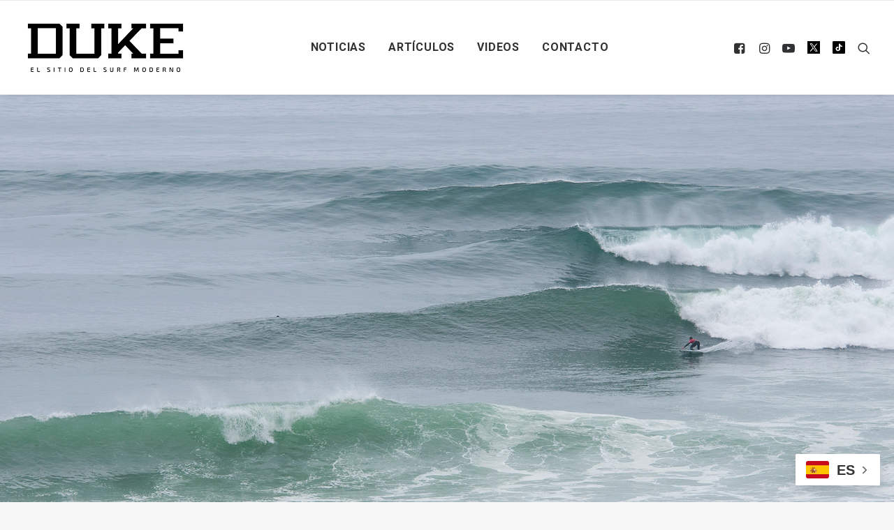

--- FILE ---
content_type: text/html; charset=UTF-8
request_url: https://dukesurf.com/este-es-el-criterio-de-clasificacion-para-la-prueba-de-surf-de-lima-2019/
body_size: 20346
content:
<!DOCTYPE html>
<html class="no-touch" lang="es" xmlns="http://www.w3.org/1999/xhtml">
<head>
<meta http-equiv="Content-Type" content="text/html; charset=UTF-8">
<meta name="viewport" content="width=device-width, initial-scale=1">
<link rel="profile" href="http://gmpg.org/xfn/11">
<link rel="pingback" href="https://dukesurf.com/xmlrpc.php">

<!-- Google tag (gtag.js) -->
<script async src="https://www.googletagmanager.com/gtag/js?id=G-BFF0L5714V"></script>
<script>
  window.dataLayer = window.dataLayer || [];
  function gtag(){dataLayer.push(arguments);}
  gtag('js', new Date());

  gtag('config', 'G-BFF0L5714V');
</script>
	
<!-- Meta Pixel Code -->
<script>
  !function(f,b,e,v,n,t,s)
  {if(f.fbq)return;n=f.fbq=function(){n.callMethod?
  n.callMethod.apply(n,arguments):n.queue.push(arguments)};
  if(!f._fbq)f._fbq=n;n.push=n;n.loaded=!0;n.version='2.0';
  n.queue=[];t=b.createElement(e);t.async=!0;
  t.src=v;s=b.getElementsByTagName(e)[0];
  s.parentNode.insertBefore(t,s)}(window, document,'script',
  'https://connect.facebook.net/en_US/fbevents.js');
  fbq('init', '225848356614172');
  fbq('track', 'PageView');
</script>
<noscript><img decoding="async" height="1" width="1" style="display:none"
  src="https://www.facebook.com/tr?id=225848356614172&ev=PageView&noscript=1"
/></noscript><meta name='robots' content='index, follow, max-image-preview:large, max-snippet:-1, max-video-preview:-1' />
<meta name="uri-translation" content="on" />
	<!-- This site is optimized with the Yoast SEO plugin v22.2 - https://yoast.com/wordpress/plugins/seo/ -->
	<title>Este es el criterio de clasificación para la prueba de surf de Lima 2019 - DUKE</title>
	<meta name="description" content="Así se llega a integrar la lista de 88 atletas que competirán en las distintas disciplinas en la primera participación de la tabla en los Panamericanos" />
	<link rel="canonical" href="https://dukesurf.com/este-es-el-criterio-de-clasificacion-para-la-prueba-de-surf-de-lima-2019/" />
	<meta property="og:locale" content="es_ES" />
	<meta property="og:type" content="article" />
	<meta property="og:title" content="Este es el criterio de clasificación para la prueba de surf de Lima 2019 - DUKE" />
	<meta property="og:description" content="Así se llega a integrar la lista de 88 atletas que competirán en las distintas disciplinas en la primera participación de la tabla en los Panamericanos" />
	<meta property="og:url" content="https://dukesurf.com/este-es-el-criterio-de-clasificacion-para-la-prueba-de-surf-de-lima-2019/" />
	<meta property="og:site_name" content="DUKE" />
	<meta property="article:publisher" content="https://www.facebook.com/DUKESURFING/" />
	<meta property="article:published_time" content="2018-08-29T12:01:17+00:00" />
	<meta property="article:modified_time" content="2018-09-24T14:52:11+00:00" />
	<meta property="og:image" content="https://dukesurf.com/wp-content/uploads/2018/08/LIFESTYLE_PUNTA_ROCAS_ROMMEL_GONZALES_21.jpg" />
	<meta property="og:image:width" content="1680" />
	<meta property="og:image:height" content="1116" />
	<meta property="og:image:type" content="image/jpeg" />
	<meta name="author" content="DUKE" />
	<meta name="twitter:card" content="summary_large_image" />
	<meta name="twitter:creator" content="@dukesurfs" />
	<meta name="twitter:site" content="@dukesurfs" />
	<script type="application/ld+json" class="yoast-schema-graph">{"@context":"https://schema.org","@graph":[{"@type":"Article","@id":"https://dukesurf.com/este-es-el-criterio-de-clasificacion-para-la-prueba-de-surf-de-lima-2019/#article","isPartOf":{"@id":"https://dukesurf.com/este-es-el-criterio-de-clasificacion-para-la-prueba-de-surf-de-lima-2019/"},"author":{"name":"DUKE","@id":"https://dukesurf.com/#/schema/person/ca9aa29b92fd26d78e80e0e7df004aad"},"headline":"Este es el criterio de clasificación para la prueba de surf de Lima 2019","datePublished":"2018-08-29T12:01:17+00:00","dateModified":"2018-09-24T14:52:11+00:00","mainEntityOfPage":{"@id":"https://dukesurf.com/este-es-el-criterio-de-clasificacion-para-la-prueba-de-surf-de-lima-2019/"},"wordCount":472,"publisher":{"@id":"https://dukesurf.com/#organization"},"image":{"@id":"https://dukesurf.com/este-es-el-criterio-de-clasificacion-para-la-prueba-de-surf-de-lima-2019/#primaryimage"},"thumbnailUrl":"https://dukesurf.com/wp-content/uploads/2018/08/LIFESTYLE_PUNTA_ROCAS_ROMMEL_GONZALES_21.jpg","keywords":["Recomendada","tokio 2020","PASA","Lima 2019","Juegos Panamericanos de Surf","APAS"],"articleSection":["Artículos"],"inLanguage":"es"},{"@type":"WebPage","@id":"https://dukesurf.com/este-es-el-criterio-de-clasificacion-para-la-prueba-de-surf-de-lima-2019/","url":"https://dukesurf.com/este-es-el-criterio-de-clasificacion-para-la-prueba-de-surf-de-lima-2019/","name":"Este es el criterio de clasificación para la prueba de surf de Lima 2019 - DUKE","isPartOf":{"@id":"https://dukesurf.com/#website"},"primaryImageOfPage":{"@id":"https://dukesurf.com/este-es-el-criterio-de-clasificacion-para-la-prueba-de-surf-de-lima-2019/#primaryimage"},"image":{"@id":"https://dukesurf.com/este-es-el-criterio-de-clasificacion-para-la-prueba-de-surf-de-lima-2019/#primaryimage"},"thumbnailUrl":"https://dukesurf.com/wp-content/uploads/2018/08/LIFESTYLE_PUNTA_ROCAS_ROMMEL_GONZALES_21.jpg","datePublished":"2018-08-29T12:01:17+00:00","dateModified":"2018-09-24T14:52:11+00:00","description":"Así se llega a integrar la lista de 88 atletas que competirán en las distintas disciplinas en la primera participación de la tabla en los Panamericanos","breadcrumb":{"@id":"https://dukesurf.com/este-es-el-criterio-de-clasificacion-para-la-prueba-de-surf-de-lima-2019/#breadcrumb"},"inLanguage":"es","potentialAction":[{"@type":"ReadAction","target":["https://dukesurf.com/este-es-el-criterio-de-clasificacion-para-la-prueba-de-surf-de-lima-2019/"]}]},{"@type":"ImageObject","inLanguage":"es","@id":"https://dukesurf.com/este-es-el-criterio-de-clasificacion-para-la-prueba-de-surf-de-lima-2019/#primaryimage","url":"https://dukesurf.com/wp-content/uploads/2018/08/LIFESTYLE_PUNTA_ROCAS_ROMMEL_GONZALES_21.jpg","contentUrl":"https://dukesurf.com/wp-content/uploads/2018/08/LIFESTYLE_PUNTA_ROCAS_ROMMEL_GONZALES_21.jpg","width":1680,"height":1116,"caption":"La perfección de Punta Rocas será compartida por unos pocos estos días. Foto: ISA/Rommel"},{"@type":"BreadcrumbList","@id":"https://dukesurf.com/este-es-el-criterio-de-clasificacion-para-la-prueba-de-surf-de-lima-2019/#breadcrumb","itemListElement":[{"@type":"ListItem","position":1,"name":"Portada","item":"https://dukesurf.com/"},{"@type":"ListItem","position":2,"name":"Este es el criterio de clasificación para la prueba de surf de Lima 2019"}]},{"@type":"WebSite","@id":"https://dukesurf.com/#website","url":"https://dukesurf.com/","name":"DUKE","description":"El sitio del surf moderno","publisher":{"@id":"https://dukesurf.com/#organization"},"potentialAction":[{"@type":"SearchAction","target":{"@type":"EntryPoint","urlTemplate":"https://dukesurf.com/?s={search_term_string}"},"query-input":"required name=search_term_string"}],"inLanguage":"es"},{"@type":"Organization","@id":"https://dukesurf.com/#organization","name":"DUKE SURF","url":"https://dukesurf.com/","logo":{"@type":"ImageObject","inLanguage":"es","@id":"https://dukesurf.com/#/schema/logo/image/","url":"https://dukesurf.com/wp-content/uploads/2018/02/Screen-shot-2018-02-22-at-19.16.06.png","contentUrl":"https://dukesurf.com/wp-content/uploads/2018/02/Screen-shot-2018-02-22-at-19.16.06.png","width":495,"height":171,"caption":"DUKE SURF"},"image":{"@id":"https://dukesurf.com/#/schema/logo/image/"},"sameAs":["https://www.facebook.com/DUKESURFING/","https://twitter.com/dukesurfs","https://www.instagram.com/duke_surf/"]},{"@type":"Person","@id":"https://dukesurf.com/#/schema/person/ca9aa29b92fd26d78e80e0e7df004aad","name":"DUKE"}]}</script>
	<!-- / Yoast SEO plugin. -->


<link rel='dns-prefetch' href='//static.addtoany.com' />
<link rel='dns-prefetch' href='//fonts.googleapis.com' />
<link rel="alternate" type="application/rss+xml" title="DUKE &raquo; Feed" href="https://dukesurf.com/feed/" />
<script type="text/javascript" id="wpp-js" src="https://dukesurf.com/wp-content/plugins/wordpress-popular-posts/assets/js/wpp.min.js?ver=7.3.6" data-sampling="0" data-sampling-rate="100" data-api-url="https://dukesurf.com/wp-json/wordpress-popular-posts" data-post-id="84215" data-token="c3b5306da0" data-lang="0" data-debug="0"></script>
<script type="text/javascript">
/* <![CDATA[ */
window._wpemojiSettings = {"baseUrl":"https:\/\/s.w.org\/images\/core\/emoji\/14.0.0\/72x72\/","ext":".png","svgUrl":"https:\/\/s.w.org\/images\/core\/emoji\/14.0.0\/svg\/","svgExt":".svg","source":{"concatemoji":"https:\/\/dukesurf.com\/wp-includes\/js\/wp-emoji-release.min.js?ver=6.4.7"}};
/*! This file is auto-generated */
!function(i,n){var o,s,e;function c(e){try{var t={supportTests:e,timestamp:(new Date).valueOf()};sessionStorage.setItem(o,JSON.stringify(t))}catch(e){}}function p(e,t,n){e.clearRect(0,0,e.canvas.width,e.canvas.height),e.fillText(t,0,0);var t=new Uint32Array(e.getImageData(0,0,e.canvas.width,e.canvas.height).data),r=(e.clearRect(0,0,e.canvas.width,e.canvas.height),e.fillText(n,0,0),new Uint32Array(e.getImageData(0,0,e.canvas.width,e.canvas.height).data));return t.every(function(e,t){return e===r[t]})}function u(e,t,n){switch(t){case"flag":return n(e,"\ud83c\udff3\ufe0f\u200d\u26a7\ufe0f","\ud83c\udff3\ufe0f\u200b\u26a7\ufe0f")?!1:!n(e,"\ud83c\uddfa\ud83c\uddf3","\ud83c\uddfa\u200b\ud83c\uddf3")&&!n(e,"\ud83c\udff4\udb40\udc67\udb40\udc62\udb40\udc65\udb40\udc6e\udb40\udc67\udb40\udc7f","\ud83c\udff4\u200b\udb40\udc67\u200b\udb40\udc62\u200b\udb40\udc65\u200b\udb40\udc6e\u200b\udb40\udc67\u200b\udb40\udc7f");case"emoji":return!n(e,"\ud83e\udef1\ud83c\udffb\u200d\ud83e\udef2\ud83c\udfff","\ud83e\udef1\ud83c\udffb\u200b\ud83e\udef2\ud83c\udfff")}return!1}function f(e,t,n){var r="undefined"!=typeof WorkerGlobalScope&&self instanceof WorkerGlobalScope?new OffscreenCanvas(300,150):i.createElement("canvas"),a=r.getContext("2d",{willReadFrequently:!0}),o=(a.textBaseline="top",a.font="600 32px Arial",{});return e.forEach(function(e){o[e]=t(a,e,n)}),o}function t(e){var t=i.createElement("script");t.src=e,t.defer=!0,i.head.appendChild(t)}"undefined"!=typeof Promise&&(o="wpEmojiSettingsSupports",s=["flag","emoji"],n.supports={everything:!0,everythingExceptFlag:!0},e=new Promise(function(e){i.addEventListener("DOMContentLoaded",e,{once:!0})}),new Promise(function(t){var n=function(){try{var e=JSON.parse(sessionStorage.getItem(o));if("object"==typeof e&&"number"==typeof e.timestamp&&(new Date).valueOf()<e.timestamp+604800&&"object"==typeof e.supportTests)return e.supportTests}catch(e){}return null}();if(!n){if("undefined"!=typeof Worker&&"undefined"!=typeof OffscreenCanvas&&"undefined"!=typeof URL&&URL.createObjectURL&&"undefined"!=typeof Blob)try{var e="postMessage("+f.toString()+"("+[JSON.stringify(s),u.toString(),p.toString()].join(",")+"));",r=new Blob([e],{type:"text/javascript"}),a=new Worker(URL.createObjectURL(r),{name:"wpTestEmojiSupports"});return void(a.onmessage=function(e){c(n=e.data),a.terminate(),t(n)})}catch(e){}c(n=f(s,u,p))}t(n)}).then(function(e){for(var t in e)n.supports[t]=e[t],n.supports.everything=n.supports.everything&&n.supports[t],"flag"!==t&&(n.supports.everythingExceptFlag=n.supports.everythingExceptFlag&&n.supports[t]);n.supports.everythingExceptFlag=n.supports.everythingExceptFlag&&!n.supports.flag,n.DOMReady=!1,n.readyCallback=function(){n.DOMReady=!0}}).then(function(){return e}).then(function(){var e;n.supports.everything||(n.readyCallback(),(e=n.source||{}).concatemoji?t(e.concatemoji):e.wpemoji&&e.twemoji&&(t(e.twemoji),t(e.wpemoji)))}))}((window,document),window._wpemojiSettings);
/* ]]> */
</script>

<style id='wp-emoji-styles-inline-css' type='text/css'>

	img.wp-smiley, img.emoji {
		display: inline !important;
		border: none !important;
		box-shadow: none !important;
		height: 1em !important;
		width: 1em !important;
		margin: 0 0.07em !important;
		vertical-align: -0.1em !important;
		background: none !important;
		padding: 0 !important;
	}
</style>
<link rel='stylesheet' id='geotarget-css' href='https://dukesurf.com/wp-content/plugins/geotargeting/public/css/geotarget-public.css?ver=1.3.6.1' type='text/css' media='all' />
<link rel='stylesheet' id='uncodefont-google-css' href='//fonts.googleapis.com/css?family=Poppins%3A300%2Cregular%2C500%2C600%2C700%7CDroid+Serif%3Aregular%2Citalic%2C700%2C700italic%7CDosis%3A200%2C300%2Cregular%2C500%2C600%2C700%2C800%7CPlayfair+Display%3Aregular%2Citalic%2C700%2C700italic%2C900%2C900italic%7COswald%3A300%2Cregular%2C700%7CRoboto%3A100%2C100italic%2C300%2C300italic%2Cregular%2Citalic%2C500%2C500italic%2C700%2C700italic%2C900%2C900italic%7CNunito%3A200%2C200italic%2C300%2C300italic%2Cregular%2Citalic%2C600%2C600italic%2C700%2C700italic%2C900%2C900italic%7CAbril+Fatface%3Aregular%7COld+Standard+TT%3Aregular%2Citalic%2C700&#038;subset=devanagari%2Clatin-ext%2Clatin%2Ccyrillic%2Cvietnamese%2Cgreek%2Ccyrillic-ext%2Cgreek-ext&#038;ver=2.8.12' type='text/css' media='all' />
<link rel='stylesheet' id='give-styles-css' href='https://dukesurf.com/wp-content/plugins/give/assets/dist/css/give.css?ver=3.17.1' type='text/css' media='all' />
<link rel='stylesheet' id='give-donation-summary-style-frontend-css' href='https://dukesurf.com/wp-content/plugins/give/assets/dist/css/give-donation-summary.css?ver=3.17.1' type='text/css' media='all' />
<link rel='stylesheet' id='wordpress-popular-posts-css-css' href='https://dukesurf.com/wp-content/plugins/wordpress-popular-posts/assets/css/wpp.css?ver=7.3.6' type='text/css' media='all' />
<link rel='stylesheet' id='uncode-style-css' href='https://dukesurf.com/wp-content/themes/uncode/library/css/style.css' type='text/css' media='all' />
<style id='uncode-style-inline-css' type='text/css'>

@media (min-width: 960px) { .limit-width { max-width: 1284px; margin: auto;}}
.menu-primary ul.menu-smart > li > a, .menu-primary ul.menu-smart li.dropdown > a, .menu-primary ul.menu-smart li.mega-menu > a, .vmenu-container ul.menu-smart > li > a, .vmenu-container ul.menu-smart li.dropdown > a { text-transform: uppercase; }
#changer-back-color { transition: background-color 1000ms cubic-bezier(0.25, 1, 0.5, 1) !important; } #changer-back-color > div { transition: opacity 1000ms cubic-bezier(0.25, 1, 0.5, 1) !important; } body.bg-changer-init.disable-hover .main-wrapper .style-light,  body.bg-changer-init.disable-hover .main-wrapper .style-light h1,  body.bg-changer-init.disable-hover .main-wrapper .style-light h2, body.bg-changer-init.disable-hover .main-wrapper .style-light h3, body.bg-changer-init.disable-hover .main-wrapper .style-light h4, body.bg-changer-init.disable-hover .main-wrapper .style-light h5, body.bg-changer-init.disable-hover .main-wrapper .style-light h6, body.bg-changer-init.disable-hover .main-wrapper .style-light a, body.bg-changer-init.disable-hover .main-wrapper .style-dark, body.bg-changer-init.disable-hover .main-wrapper .style-dark h1, body.bg-changer-init.disable-hover .main-wrapper .style-dark h2, body.bg-changer-init.disable-hover .main-wrapper .style-dark h3, body.bg-changer-init.disable-hover .main-wrapper .style-dark h4, body.bg-changer-init.disable-hover .main-wrapper .style-dark h5, body.bg-changer-init.disable-hover .main-wrapper .style-dark h6, body.bg-changer-init.disable-hover .main-wrapper .style-dark a { transition: color 1000ms cubic-bezier(0.25, 1, 0.5, 1) !important; }
</style>
<link rel='stylesheet' id='uncode-icons-css' href='https://dukesurf.com/wp-content/themes/uncode/library/css/uncode-icons.css' type='text/css' media='all' />
<link rel='stylesheet' id='uncode-custom-style-css' href='https://dukesurf.com/wp-content/themes/uncode/library/css/style-custom.css' type='text/css' media='all' />
<style id='uncode-custom-style-inline-css' type='text/css'>
.cssgrid-103721 .cssgrid-container { grid-template-columns:repeat(5, 1fr); }@media (max-width:1000px) { .cssgrid-103721 .cssgrid-container { grid-template-columns:repeat(4, 1fr); } }@media (max-width:600px) { .cssgrid-103721 .cssgrid-container { grid-template-columns:repeat(3, 1fr); } }@media (max-width:480px) { .cssgrid-103721 .cssgrid-container { grid-template-columns:repeat(1, 1fr); } }
.fa-twitter:before {display:inline-block;content:' ' !important;background-image:url('https://dukesurf.com/wp-content/uploads/2023/12/ex.svg') !important;background-size:18px 18px;height:18px;width:18px;}.paris2024_footer {display:none;}.post-title-wrapper {margin-top:-20px !important;}.video-container { position:relative; padding-bottom:56.25%; height:0; overflow:hidden; }.video-container iframe, .video-container object, .video-container embed, .video-container video { position:absolute; top:0; left:0; width:100%; height:100%; }.top-banner{width:100%;margin:20px auto;text-align:center;}.instagram-media {margin:30px auto !important;}.combo-paises {width:170px; margin-top:55px;}.combo-paises select{ height:33px;font-size:12px;padding:5px;font-weight:bold; }.grecaptcha-badge { visibility:hidden;}.fa-video2{content:url(https://dukesurf.com/wp-content/uploads/2018/02/tiktok.png) !important;}.single-post .banner_728_pais {margin-left:auto;margin-right:auto;text-align:center;max-width:300px !important;}.tag-link-1269, .tag-link-1118, .tag-link-547, .tag-no_ads .banner_728_pais {display:none !important;}.wp-caption-text{text-align:center;font-size:14px;}#div-gpt-ad-1520883712846-0 {width:100%;}.type-post .post-content .p1 , .type-post .post-content p , .noticias-links, .type-post .post-tag-container, .post-footer, .single-post .post-after, .addtoany_content_bottom,.single-post .post-info, .single-post .post-title-wrapper{max-width:880px; margin:18px auto}.post-content h2 , .post-content h4 , .post-content h1 , .post-content h2 {max-width:880px!important; margin:30px auto !important;}.noticias-links{margin-top:30px;margin-bottom:30px;}.noticias-links a {text-decoration:underline; font-weight:bold;}.top-banner img {width:100%;max-width:728px; }.menu-container{border-top-width:1px !important;}.feed_1 .t-entry-cf-detail-102768 , .feed_3 .t-entry-cf-detail-102768 {font-size:1.2em; color:black;}.feed_2 .h3 {font-size:1.5em;}.feed_3 .half-block-padding {padding-top:0px !important;}.feed_3 h5 {border-bottom:1px solid #999; padding-bottom:20px;}.feed_4 h4 {font-weight:normal !important;}.feed_4 .single-block-padding {padding-top:0px !important;}.feed_4.t-entry-cf-sep-one {font-size:1.2em;font-weight:bold;} .feed_4 .t-entry hr, .feed_archive hr {display:none;}.feed_6{margin-top:15px !important;}.feed_archive h4 {font-size:1em !important;}.titulos-recuadro{background-color:black;padding:10px;text-align:center; margin-top:15px !important;}.titulos-recuadro2{padding:10px;text-align:left; margin-top:5px !important;}.titulos-recuadro h5{ font-size:12px; }.header-megafull{height:100%;} .post-info {margin-top:30px;}.type-post .row-parent {margin:18px auto;}.single-post .addtoany_content_bottom {margin:18px auto !important;}.header-custom span{font-size:1.2em;}.sub1{font-size:1.6em; color:white; margin-top:0px!important;}.post-title-wrapper h1{font-size:3em;margin-bottom:10px !important; }.post-title-wrapper .sub2{font-size:1.8em; color:#666; margin-top:0px!important;}.archive h1 span {font-size:3.2em;}.archive .header-content-inner h2 {display:none !important;}.type-post .row-container .double-top-padding{ padding-top:40px!important;}.pad-zero { margin-top:-25px!important;}.populares {margin-top:0px !important;}.populares h5 {margin-top:15px !important;}#wpp-2 .wpp-list {padding:0px 10px 10px 10px !important;}.lista-populares {text-transform:uppercase;list-style-type:none!important;border-bottom:1px solid black;padding-bottom:15px !important;text-align:center;}@media (max-width:569px){.header-custom span{font-size:1em;}.sub1{font-size:1.2em; color:white; margin-top:0px!important;}.feed_4 .t-entry-title {margin-top:10px;}.feed_4 .single-block-padding {padding:10px !important;}.feed_6 .t-entry-text-tc { margin-top:-10px;text-align:center;}#google_ads_iframe_/21693571077/home_int_728x90_0__container__ {width:100% !important;max-width:300px !important;height:auto !important;}}@media (max-width:890px){.combo-paises {width:170px; margin-left:35px; margin-top:0px;}}@media (min-width:1280px){.header-megafull{height:830px;}}.container_iframe { position:relative;overflow:hidden;padding-top:56.25%; }.resp-iframe {position:absolute;top:0;left:0;width:100%;height:100%;border:0;}.postid-113582 #popmake-113337 {display:none !important;}
</style>
<link rel='stylesheet' id='addtoany-css' href='https://dukesurf.com/wp-content/plugins/add-to-any/addtoany.min.css?ver=1.16' type='text/css' media='all' />
<link rel='stylesheet' id='child-style-css' href='https://dukesurf.com/wp-content/themes/duke-child/style.css' type='text/css' media='all' />
<script type="text/javascript" src="https://dukesurf.com/wp-includes/js/jquery/jquery.min.js?ver=3.7.1" id="jquery-core-js"></script>
<script type="text/javascript" src="https://dukesurf.com/wp-includes/js/jquery/jquery-migrate.min.js?ver=3.4.1" id="jquery-migrate-js"></script>
<script type="text/javascript" id="addtoany-core-js-before">
/* <![CDATA[ */
window.a2a_config=window.a2a_config||{};a2a_config.callbacks=[];a2a_config.overlays=[];a2a_config.templates={};a2a_localize = {
	Share: "Compartir",
	Save: "Guardar",
	Subscribe: "Suscribir",
	Email: "Correo electrónico",
	Bookmark: "Marcador",
	ShowAll: "Mostrar todo",
	ShowLess: "Mostrar menos",
	FindServices: "Encontrar servicio(s)",
	FindAnyServiceToAddTo: "Encuentra al instante cualquier servicio para añadir a",
	PoweredBy: "Funciona con",
	ShareViaEmail: "Compartir por correo electrónico",
	SubscribeViaEmail: "Suscribirse a través de correo electrónico",
	BookmarkInYourBrowser: "Añadir a marcadores de tu navegador",
	BookmarkInstructions: "Presiona «Ctrl+D» o «\u2318+D» para añadir esta página a marcadores",
	AddToYourFavorites: "Añadir a tus favoritos",
	SendFromWebOrProgram: "Enviar desde cualquier dirección o programa de correo electrónico ",
	EmailProgram: "Programa de correo electrónico",
	More: "Más&#8230;",
	ThanksForSharing: "¡Gracias por compartir!",
	ThanksForFollowing: "¡Gracias por seguirnos!"
};
/* ]]> */
</script>
<script type="text/javascript" defer src="https://static.addtoany.com/menu/page.js" id="addtoany-core-js"></script>
<script type="text/javascript" defer src="https://dukesurf.com/wp-content/plugins/add-to-any/addtoany.min.js?ver=1.1" id="addtoany-jquery-js"></script>
<script type="text/javascript" src="https://dukesurf.com/wp-content/plugins/geotargeting/public/js/geotarget-public.js?ver=1.3.6.1" id="geotarget-js"></script>
<script type="text/javascript" src="https://dukesurf.com/wp-content/plugins/geotargeting/public/js/ddslick.js?ver=1.3.6.1" id="geot-slick-js"></script>
<script type="text/javascript" src="https://dukesurf.com/wp-includes/js/dist/vendor/wp-polyfill-inert.min.js?ver=3.1.2" id="wp-polyfill-inert-js"></script>
<script type="text/javascript" src="https://dukesurf.com/wp-includes/js/dist/vendor/regenerator-runtime.min.js?ver=0.14.0" id="regenerator-runtime-js"></script>
<script type="text/javascript" src="https://dukesurf.com/wp-includes/js/dist/vendor/wp-polyfill.min.js?ver=3.15.0" id="wp-polyfill-js"></script>
<script type="text/javascript" src="https://dukesurf.com/wp-includes/js/dist/hooks.min.js?ver=c6aec9a8d4e5a5d543a1" id="wp-hooks-js"></script>
<script type="text/javascript" src="https://dukesurf.com/wp-includes/js/dist/i18n.min.js?ver=7701b0c3857f914212ef" id="wp-i18n-js"></script>
<script type="text/javascript" id="wp-i18n-js-after">
/* <![CDATA[ */
wp.i18n.setLocaleData( { 'text direction\u0004ltr': [ 'ltr' ] } );
/* ]]> */
</script>
<script type="text/javascript" id="give-js-extra">
/* <![CDATA[ */
var give_global_vars = {"ajaxurl":"https:\/\/dukesurf.com\/wp-admin\/admin-ajax.php","checkout_nonce":"71357882f2","currency":"USD","currency_sign":"$","currency_pos":"before","thousands_separator":",","decimal_separator":".","no_gateway":"Por favor, elige un m\u00e9todo de pago.","bad_minimum":"La cantidad m\u00ednima personalizada de donaci\u00f3n para este formulario es","bad_maximum":"La cantidad m\u00e1xima de donaci\u00f3n personalizada para este formulario es de","general_loading":"Cargando...","purchase_loading":"Por favor, espera...","textForOverlayScreen":"<h3>Procesando...<\/h3><p>\u00a1Esto solo tardar\u00e1 un segundo!<\/p>","number_decimals":"0","is_test_mode":"","give_version":"3.17.1","magnific_options":{"main_class":"give-modal","close_on_bg_click":false},"form_translation":{"payment-mode":"Por favor, elige un m\u00e9todo de pago.","give_first":"Por favor, introduce tu nombre.","give_last":"Por favor, introduce tus apellidos.","give_email":"Por favor, introduce una direcci\u00f3n de correo electr\u00f3nico v\u00e1lida.","give_user_login":"Direcci\u00f3n de correo electr\u00f3nico o nombre de usuario no v\u00e1lidos","give_user_pass":"Introduce una contrase\u00f1a.","give_user_pass_confirm":"Introduce la contrase\u00f1a de confirmaci\u00f3n.","give_agree_to_terms":"Debes aceptar los t\u00e9rminos y condiciones."},"confirm_email_sent_message":"Por favor, comprueba tu correo electr\u00f3nico y haz clic en el enlace para acceder a tu historial completo de donaciones.","ajax_vars":{"ajaxurl":"https:\/\/dukesurf.com\/wp-admin\/admin-ajax.php","ajaxNonce":"1803cb1769","loading":"Cargando","select_option":"Por favor, selecciona una opci\u00f3n","default_gateway":"paypal","permalinks":"1","number_decimals":0},"cookie_hash":"35644ae3091fe810ad5d5965ed8e8b11","session_nonce_cookie_name":"wp-give_session_reset_nonce_35644ae3091fe810ad5d5965ed8e8b11","session_cookie_name":"wp-give_session_35644ae3091fe810ad5d5965ed8e8b11","delete_session_nonce_cookie":"0"};
var giveApiSettings = {"root":"https:\/\/dukesurf.com\/wp-json\/give-api\/v2\/","rest_base":"give-api\/v2"};
/* ]]> */
</script>
<script type="text/javascript" id="give-js-translations">
/* <![CDATA[ */
( function( domain, translations ) {
	var localeData = translations.locale_data[ domain ] || translations.locale_data.messages;
	localeData[""].domain = domain;
	wp.i18n.setLocaleData( localeData, domain );
} )( "give", {"translation-revision-date":"2024-09-05 09:20:06+0000","generator":"GlotPress\/4.0.1","domain":"messages","locale_data":{"messages":{"":{"domain":"messages","plural-forms":"nplurals=2; plural=n != 1;","lang":"es"},"Dismiss this notice.":["Descartar este aviso."]}},"comment":{"reference":"assets\/dist\/js\/give.js"}} );
/* ]]> */
</script>
<script type="text/javascript" src="https://dukesurf.com/wp-content/plugins/give/assets/dist/js/give.js?ver=551bf44de7d34e92" id="give-js"></script>
<script type="text/javascript" id="uncode-init-js-extra">
/* <![CDATA[ */
var SiteParameters = {"days":"days","hours":"hours","minutes":"minutes","seconds":"seconds","constant_scroll":"on","scroll_speed":"2","parallax_factor":"0.25","loading":"Loading\u2026","slide_name":"slide","slide_footer":"footer","ajax_url":"https:\/\/dukesurf.com\/wp-admin\/admin-ajax.php","nonce_adaptive_images":"220656f4d9","nonce_srcset_async":"22baacf689","enable_debug":"","block_mobile_videos":"","is_frontend_editor":"","main_width":["1280","px"],"mobile_parallax_allowed":"","listen_for_screen_update":"1","wireframes_plugin_active":"","sticky_elements":"off","resize_quality":"85","register_metadata":"","bg_changer_time":"1000","update_wc_fragments":"1","optimize_shortpixel_image":"","menu_mobile_offcanvas_gap":"45","custom_cursor_selector":"[href], .trigger-overlay, .owl-next, .owl-prev, .owl-dot, input[type=\"submit\"], input[type=\"checkbox\"], button[type=\"submit\"], a[class^=\"ilightbox\"], .ilightbox-thumbnail, .ilightbox-prev, .ilightbox-next, .overlay-close, .unmodal-close, .qty-inset > span, .share-button li, .uncode-post-titles .tmb.tmb-click-area, .btn-link, .tmb-click-row .t-inside, .lg-outer button, .lg-thumb img, a[data-lbox], .uncode-close-offcanvas-overlay","mobile_parallax_animation":"","lbox_enhanced":"","native_media_player":"1","vimeoPlayerParams":"?autoplay=0","ajax_filter_key_search":"key","ajax_filter_key_unfilter":"unfilter","index_pagination_disable_scroll":"","index_pagination_scroll_to":"","uncode_wc_popup_cart_qty":""};
/* ]]> */
</script>
<script type="text/javascript" src="https://dukesurf.com/wp-content/themes/uncode/library/js/init.min.js" id="uncode-init-js"></script>
<script></script><link rel="https://api.w.org/" href="https://dukesurf.com/wp-json/" /><link rel="alternate" type="application/json" href="https://dukesurf.com/wp-json/wp/v2/posts/84215" /><link rel="EditURI" type="application/rsd+xml" title="RSD" href="https://dukesurf.com/xmlrpc.php?rsd" />
<meta name="generator" content="WordPress 6.4.7" />
<link rel='shortlink' href='https://dukesurf.com/?p=84215' />
<link rel="alternate" type="application/json+oembed" href="https://dukesurf.com/wp-json/oembed/1.0/embed?url=https%3A%2F%2Fdukesurf.com%2Feste-es-el-criterio-de-clasificacion-para-la-prueba-de-surf-de-lima-2019%2F" />
<link rel="alternate" type="text/xml+oembed" href="https://dukesurf.com/wp-json/oembed/1.0/embed?url=https%3A%2F%2Fdukesurf.com%2Feste-es-el-criterio-de-clasificacion-para-la-prueba-de-surf-de-lima-2019%2F&#038;format=xml" />
<meta property="fb:app_id" content="207794358085172"/><meta name="generator" content="Give v3.17.1" />
            <style id="wpp-loading-animation-styles">@-webkit-keyframes bgslide{from{background-position-x:0}to{background-position-x:-200%}}@keyframes bgslide{from{background-position-x:0}to{background-position-x:-200%}}.wpp-widget-block-placeholder,.wpp-shortcode-placeholder{margin:0 auto;width:60px;height:3px;background:#dd3737;background:linear-gradient(90deg,#dd3737 0%,#571313 10%,#dd3737 100%);background-size:200% auto;border-radius:3px;-webkit-animation:bgslide 1s infinite linear;animation:bgslide 1s infinite linear}</style>
            <link rel="icon" href="https://dukesurf.com/wp-content/uploads/2018/02/fav.gif" sizes="32x32" />
<link rel="icon" href="https://dukesurf.com/wp-content/uploads/2018/02/fav.gif" sizes="192x192" />
<link rel="apple-touch-icon" href="https://dukesurf.com/wp-content/uploads/2018/02/fav.gif" />
<meta name="msapplication-TileImage" content="https://dukesurf.com/wp-content/uploads/2018/02/fav.gif" />
		<style type="text/css" id="wp-custom-css">
			.single figure {width:100% !important;}
.single figure img {max-width:1600px ;width:100%;}

.wpp-list {padding:0px !important; margin-top:-20px !important;}

.wpp-list li {  line-height: 1.3! important;
    border-bottom: 1px solid grey;
    padding:0px 10px 15px 10px !important;
	text-align:center; text-transform:uppercase; font-weight:500; font-size:15px;
	}

.wpp-list li:last-child {border-bottom:none !important;}		</style>
		<noscript><style> .wpb_animate_when_almost_visible { opacity: 1; }</style></noscript>
<script async src="https://securepubads.g.doubleclick.net/tag/js/gpt.js"></script>
 	
	 	 	 			
						
								
				
		
		
		
		
 <script>
window.googletag = window.googletag || {cmd: []};

  googletag.cmd.push(function() {
    googletag.defineSlot('/21693571077/home_int_300x250', [300, 250], 'div-gpt-ad-1522681462122-0').addService(googletag.pubads());
    googletag.defineSlot('/21693571077/home_int_300x250', [300, 250], 'div-gpt-ad-1522681462122-2').addService(googletag.pubads());
	 googletag.defineSlot('/21693571077/home_int_300x600', [300, 600], 'div-gpt-ad-1522681462122-1').addService(googletag.pubads());
    googletag.pubads().enableSingleRequest();
    googletag.enableServices();
  });
</script>
 	
			<!-- End Facebook Pixel Code 

	<script data-ad-client="ca-pub-8071955072181219" async src="https://pagead2.googlesyndication.com/pagead/js/adsbygoogle.js"></script>
-->
	</head>
<body class="post-template-default single single-post postid-84215 single-format-standard  style-color-lxmt-bg category-articulos group-blog hormenu-position-left hmenu hmenu-position-center header-full-width main-center-align menu-mobile-default mobile-parallax-not-allowed ilb-no-bounce qw-body-scroll-disabled no-qty-fx wpb-js-composer js-comp-ver-7.4 vc_responsive" data-border="0">
    
    	
<script>
	jQuery( document ).ready(function($) {
		
		var $results = $('.banner_728_pais');
		var $results2 = $('.300_250_banner');
		var $results3 = $('.300_600_banner');
		var $results4 = $('.banner_728_pais2');
		
		var $count=0;
			
 
		
				$count=1;
	$results3.html("<div id='div-gpt-ad-1522681462122-0' style='height:600px; width:300px;margin:0 auto;'><script>googletag.cmd.push(function() { googletag.display('div-gpt-ad-1522681462122-0'); });<\/script></div>");
	 		$count=1;
	$results3.html("<div id='div-gpt-ad-1522681462122-0' style='height:600px; width:300px;margin:0 auto;'><script>googletag.cmd.push(function() { googletag.display('div-gpt-ad-1522681462122-0'); });<\/script></div>");
	 							
																		 
		
															
	
	
				$results.html("<div id='div-gpt-ad-1522681462122-2' style='height:250px; width:300px;margin:0 auto;'><script>googletag.cmd.push(function() { googletag.display('div-gpt-ad-1522681462122-2'); });<\/script></div>");
		
	$results2.html("<div id='div-gpt-ad-1522681462122-0' style='height:250px; width:300px;margin:0 auto;'><script>googletag.cmd.push(function() { googletag.display('div-gpt-ad-1522681462122-0'); });<\/script></div>");
		$results3.html("<div id='div-gpt-ad-1522681462122-1' style='height:600px; width:300px;margin:0 auto;'><script>googletag.cmd.push(function() { googletag.display('div-gpt-ad-1522681462122-1'); });<\/script></div>");
		
		 		
			 		$results.html("<div id='div-gpt-ad-1522681462122-0' style='height:250px; width:300px;margin:0 auto;' ><script>googletag.cmd.push(function() { googletag.display('div-gpt-ad-1522681462122-0'); });<\/script></div>");
		
		 		
				
			
		
					
					
									
				
		
				
				
		
									
						
				
													
					
		});
	
			

</script>
		<div id="vh_layout_help"></div><div class="body-borders" data-border="0"><div class="top-border body-border-shadow"></div><div class="right-border body-border-shadow"></div><div class="bottom-border body-border-shadow"></div><div class="left-border body-border-shadow"></div><div class="top-border style-light-bg"></div><div class="right-border style-light-bg"></div><div class="bottom-border style-light-bg"></div><div class="left-border style-light-bg"></div></div>	<div class="box-wrapper">
		<div class="box-container">
		<script type="text/javascript" id="initBox">UNCODE.initBox();</script>
		<div class="menu-wrapper">
													
													<header id="masthead" class="navbar menu-primary menu-light submenu-light style-light-original menu-with-logo">
														<div class="menu-container style-color-xsdn-bg menu-borders menu-shadows">
															<div class="row-menu limit-width">
																<div class="row-menu-inner">
																	<div id="logo-container-mobile" class="col-lg-0 logo-container middle">
																		<div id="main-logo" class="navbar-header style-light">
																			<a href="https://dukesurf.com/" class="navbar-brand" data-minheight="20" aria-label="DUKE"><div class="logo-image main-logo logo-skinnable" data-maxheight="80" style="height: 80px;"><img fetchpriority="high" decoding="async" src="https://dukesurf.com/wp-content/uploads/2018/02/dukesurf.png" alt="logo" width="450" height="154" class="img-responsive" /></div></a>
																		</div>
																		<div class="mmb-container"><div class="mobile-additional-icons"></div><div class="mobile-menu-button mobile-menu-button-light lines-button"><span class="lines"><span></span></span></div></div>
																	</div>
																	<div class="col-lg-12 main-menu-container middle">
																		<div class="menu-horizontal">
																			<div class="menu-horizontal-inner">
																				<div class="nav navbar-nav navbar-main navbar-nav-first"><ul id="menu-menu-superior" class="menu-primary-inner menu-smart sm"><li id="menu-item-125" class="menu-item menu-item-type-taxonomy menu-item-object-category menu-item-125 menu-item-link"><a title="Noticias" href="https://dukesurf.com/noticias/">Noticias<i class="fa fa-angle-right fa-dropdown"></i></a></li>
<li id="menu-item-128" class="menu-item menu-item-type-taxonomy menu-item-object-category current-post-ancestor current-menu-parent current-post-parent menu-item-128 menu-item-link"><a title="Artículos" href="https://dukesurf.com/articulos/">Artículos<i class="fa fa-angle-right fa-dropdown"></i></a></li>
<li id="menu-item-72234" class="menu-item menu-item-type-taxonomy menu-item-object-category menu-item-72234 menu-item-link"><a title="Videos" href="https://dukesurf.com/videos/">Videos<i class="fa fa-angle-right fa-dropdown"></i></a></li>
<li id="menu-item-21" class="menu-item menu-item-type-post_type menu-item-object-page menu-item-21 menu-item-link"><a title="Contacto" href="https://dukesurf.com/contacto/">Contacto<i class="fa fa-angle-right fa-dropdown"></i></a></li>
</ul></div><div class="uncode-close-offcanvas-mobile lines-button close navbar-mobile-el"><span class="lines"></span></div><div class="nav navbar-nav navbar-nav-last navbar-extra-icons"><ul class="menu-smart sm menu-icons menu-smart-social"><li class="menu-item-link social-icon tablet-hidden mobile-hidden social-128748"><a href="https://www.facebook.com/DUKESURFING/" class="social-menu-link" target="_blank"><i class="fa fa-facebook-square"></i></a></li><li class="menu-item-link social-icon tablet-hidden mobile-hidden social-804769"><a href="https://www.instagram.com/duke_surf/" class="social-menu-link" target="_blank"><i class="fa fa-instagram"></i></a></li><li class="menu-item-link social-icon tablet-hidden mobile-hidden social-534537"><a href="https://www.youtube.com/channel/UC8k1v9-_0nV7xsIALhUZZtw/featured" class="social-menu-link" target="_blank"><i class="fa fa-youtube-play"></i></a></li><li class="menu-item-link social-icon tablet-hidden mobile-hidden social-186077"><a href="https://twitter.com/dukesurfs" class="social-menu-link" target="_blank"><i class="fa fa-twitter"></i></a></li><li class="menu-item-link social-icon tablet-hidden mobile-hidden social-202097"><a href="https://www.tiktok.com/@dukesurf" class="social-menu-link" target="_blank"><i class="fa fa-video2"></i></a></li><li class="menu-item-link search-icon style-light dropdown "><a href="#" class="trigger-overlay search-icon" data-area="search" data-container="box-container" aria-label="Search">
													<i class="fa fa-search3"></i><span class="desktop-hidden"><span>Search</span></span><i class="fa fa-angle-down fa-dropdown desktop-hidden"></i>
													</a><ul role="menu" class="drop-menu desktop-hidden">
														<li>
															<form class="search" method="get" action="https://dukesurf.com/">
																<input type="search" class="search-field no-livesearch" placeholder="Search…" value="" name="s" title="Search…" /></form>
														</li>
													</ul></li></ul></div><div class="desktop-hidden menu-accordion-secondary">
														 							</div></div>
																		</div>
																	</div>
																</div>
															</div></div>
													</header>
												</div>			<script type="text/javascript" id="fixMenuHeight">UNCODE.fixMenuHeight();</script>
			<div class="main-wrapper">
				<div class="main-container">
					<div class="page-wrapper">
						<div class="sections-container">
<div id="page-header"><div class="header-wrapper header-uncode-block">
									<div data-parent="true" class="vc_row header-megafull style-color-prif-bg row-container boomapps_vcrow" id="row-unique-0"><div class="row-background background-element">
											<div class="background-wrapper">
												<div class="background-inner" style="background-image: url(https://dukesurf.com/wp-content/uploads/2018/08/LIFESTYLE_PUNTA_ROCAS_ROMMEL_GONZALES_21.jpg);background-repeat: no-repeat;background-position: center center;background-attachment: scroll;background-size: cover;"></div>
												<div class="block-bg-overlay style-color-jevc-bg" style="opacity: 0;"></div>
											</div>
										</div><div class="row no-top-padding single-bottom-padding one-h-padding limit-width row-parent row-header" data-height-ratio="full"><div class="wpb_row row-inner"><div class="wpb_column pos-middle pos-center align_center column_parent col-lg-12 boomapps_vccolumn single-internal-gutter"><div class="uncol style-light"  ><div class="uncoltable"><div class="uncell  boomapps_vccolumn no-block-padding" ><div class="uncont"></div></div></div></div></div><script id="script-row-unique-0" data-row="script-row-unique-0" type="text/javascript" class="vc_controls">UNCODE.initRow(document.getElementById("row-unique-0"));</script></div></div></div></div></div><script type="text/javascript">UNCODE.initHeader();</script><article id="post-84215" class="page-body style-light-bg post-84215 post type-post status-publish format-standard has-post-thumbnail hentry category-articulos tag-recomendada tag-tokio-2020 tag-pasa tag-lima-2019 tag-juegos-panamericanos-de-surf tag-apas">
          <div class="post-wrapper">
          	<div class="post-body"><div class="post-content un-no-sidebar-layout"><div class="row-container">
		  					<div class="row row-parent style-light limit-width double-top-padding double-bottom-padding">
									<div class="post-title-wrapper "><h1 class="post-title">Este es el criterio de clasificación para la prueba de surf de Lima 2019</h1><h2 class="sub2">Así se llega a integrar la lista de 88 atletas que competirán en las distintas disciplinas en la primera participación de la tabla en los Panamericanos</h2><br/></div><div class="post-title-wrapper   pad-zero"><div class="post-info"><div class="date-info">agosto 29, 2018</div><div class="category-info"><span>|</span>EN <a href="https://dukesurf.com/articulos/" title="View all posts in Artículos">Artículos</a></div><div class="author-info"><span>|</span>POR <a href="https://dukesurf.com/author/duke-surf/">DUKE</a></div></div></div><p class="p1">El criterio de clasificación para los Juegos Panamericanos Lima 2019 fiscalizado por la Asociación Panamericana es el siguiente:</p>
<p class="p1">Clasifican 88 atletas que se distribuirán en las siguientes divisiones: Open Surf varones (16), Open Surf damas (16), SUP Surf varones (9), SUP Surf damas (9), SUP Race varones (10), SUP Race damas (10), Longboard varones (9) y Longboard damas (9).</p><div class="banner_728_pais"></div>
<p class="p1">En Open hombres y open damas se clasifica de la siguiente manera y con el siguiente orden de jerarquía:</p>
<p class="p1">-2 cupos para el país anfitrión<br />
-2 cupos para el país que ocupe el primer lugar del ranking por países del Panamericano PASA 2018 (no necesariamente deben venir del panamericano, pueden venir de los WSGames o de ALAS siguiendo el criterio de jerarquía).<br />
-2 cupos para el país que ocupe el segundo lugar del ranking por países del Panamericano PASA 2018(no necesariamente deben venir del panamericano, pueden venir de los WSGames o de ALAS siguiendo el criterio de jerarquía).<br />
-2 cupos para el campeón y subcampeón del Tour ALAS 2018.<br />
-2 cupos para los mejores atletas de la región en el evento ISA World Surfing Games 2018.<br />
-6 cupos por género según el ranking Panamericano PASA 2018.</p>
<p class="p1">En caso que un país tenga más atletas clasificados por otros eventos como ISA, PASA o ALAS, será prioritario el ranking ISA, después el ranking PASA  y finalmente el ranking ALAS.</p><div class="banner_728_pais2"></div>
<p class="p1">Es decir que un campeón del mundo de la ISA de un país panamericano podría quedarse afuera del torneo si un compatriota logra un lugar entre los seis mejores del Panamericano de Surf.</p>
<p class="p1">De entre esos clasificados, que son 32 (16 damas y 16 hombres), dos (un hombre y una mujer) se garantizarán en Tokio 2020.</p>
<p class="p1">Para el resto de las divisiones, el criterio de clasificación es el que sigue:</p>
<p class="p1"><b>Longboard<br />
</b>En ambos géneros, se designarán:<br />
1 cupo para el país anfitrión.<br />
1 cupo para el mejor atletas de la región en el ISA World Longboard Championship 2019.<br />
7 cupos, según el ranking Panamericano PASA 2018 (1 cupo máximo por país).</p>
<p class="p1"><b>SUP Surf<br />
</b>En ambos géneros, se designarán:<br />
1 cupo para el país anfitrión<br />
1 cupo para el mejor atleta de la región en el ISA World SUP and Paddleboard Championship 2018.<br />
7 cupos, según el ranking Panamericano PASA 2018 (1 cupo máximo por país).</p>
<p class="p1"><b>Carrera Técnica SUP<br />
</b>En ambos géneros, se designarán:<br />
1 cupo para el país anfitrión.<br />
1 cupo para el mejor atleta de la región en el ISA World SUP and Paddleboard Championship 2018.<br />
1 cupo para el mejor atleta de la región en el Tour Mundial APP (Association of Paddlesurf Profesionals).<br />
7 cupos, según el ranking Panamericano PASA 2018 (1 cupo máximo por país).</p>
<div id="wpdevar_comment_1" style="width:100%;text-align:left;">
		<span style="padding: 10px;font-size:20px;font-family:Arial,Helvetica Neue,Helvetica,sans-serif;color:#000000;">Comentarios:</span>
		<div class="fb-comments" data-href="https://dukesurf.com/este-es-el-criterio-de-clasificacion-para-la-prueba-de-surf-de-lima-2019/" data-order-by="social" data-numposts="15" data-width="100%" style="display:block;"></div></div><style>#wpdevar_comment_1 span,#wpdevar_comment_1 iframe{width:100% !important;} #wpdevar_comment_1 iframe{max-height: 100% !important;}</style></p><div class="addtoany_share_save_container addtoany_content addtoany_content_bottom"><div class="a2a_kit a2a_kit_size_32 addtoany_list" data-a2a-url="https://dukesurf.com/este-es-el-criterio-de-clasificacion-para-la-prueba-de-surf-de-lima-2019/" data-a2a-title="Este es el criterio de clasificación para la prueba de surf de Lima 2019"><a class="a2a_button_facebook" href="https://www.addtoany.com/add_to/facebook?linkurl=https%3A%2F%2Fdukesurf.com%2Feste-es-el-criterio-de-clasificacion-para-la-prueba-de-surf-de-lima-2019%2F&amp;linkname=Este%20es%20el%20criterio%20de%20clasificaci%C3%B3n%20para%20la%20prueba%20de%20surf%20de%20Lima%202019" title="Facebook" rel="nofollow noopener" target="_blank"></a><a class="a2a_button_twitter" href="https://www.addtoany.com/add_to/twitter?linkurl=https%3A%2F%2Fdukesurf.com%2Feste-es-el-criterio-de-clasificacion-para-la-prueba-de-surf-de-lima-2019%2F&amp;linkname=Este%20es%20el%20criterio%20de%20clasificaci%C3%B3n%20para%20la%20prueba%20de%20surf%20de%20Lima%202019" title="Twitter" rel="nofollow noopener" target="_blank"></a><a class="a2a_button_whatsapp" href="https://www.addtoany.com/add_to/whatsapp?linkurl=https%3A%2F%2Fdukesurf.com%2Feste-es-el-criterio-de-clasificacion-para-la-prueba-de-surf-de-lima-2019%2F&amp;linkname=Este%20es%20el%20criterio%20de%20clasificaci%C3%B3n%20para%20la%20prueba%20de%20surf%20de%20Lima%202019" title="WhatsApp" rel="nofollow noopener" target="_blank"></a><a class="a2a_button_telegram" href="https://www.addtoany.com/add_to/telegram?linkurl=https%3A%2F%2Fdukesurf.com%2Feste-es-el-criterio-de-clasificacion-para-la-prueba-de-surf-de-lima-2019%2F&amp;linkname=Este%20es%20el%20criterio%20de%20clasificaci%C3%B3n%20para%20la%20prueba%20de%20surf%20de%20Lima%202019" title="Telegram" rel="nofollow noopener" target="_blank"></a><a class="a2a_button_email" href="https://www.addtoany.com/add_to/email?linkurl=https%3A%2F%2Fdukesurf.com%2Feste-es-el-criterio-de-clasificacion-para-la-prueba-de-surf-de-lima-2019%2F&amp;linkname=Este%20es%20el%20criterio%20de%20clasificaci%C3%B3n%20para%20la%20prueba%20de%20surf%20de%20Lima%202019" title="Email" rel="nofollow noopener" target="_blank"></a></div></div><div class="post-tag-share-container flex-left"><div class="widget-container post-tag-container uncont text-left"><div class="tagcloud"><a href="https://dukesurf.com/apas/" class="tag-cloud-link tag-link-955 tag-link-position-1" style="font-size: 11px;">APAS</a>
<a href="https://dukesurf.com/juegos-panamericanos-de-surf/" class="tag-cloud-link tag-link-954 tag-link-position-2" style="font-size: 11px;">Juegos Panamericanos de Surf</a>
<a href="https://dukesurf.com/lima-2019/" class="tag-cloud-link tag-link-952 tag-link-position-3" style="font-size: 11px;">Lima 2019</a>
<a href="https://dukesurf.com/pasa/" class="tag-cloud-link tag-link-840 tag-link-position-4" style="font-size: 11px;">PASA</a>
<a href="https://dukesurf.com/recomendada/" class="tag-cloud-link tag-link-92 tag-link-position-5" style="font-size: 11px;">Recomendada</a>
<a href="https://dukesurf.com/tokio-2020/" class="tag-cloud-link tag-link-354 tag-link-position-6" style="font-size: 11px;">tokio 2020</a></div></div></div>
								</div>
							</div></div><div class="post-after row-container"><div data-parent="true" class="vc_row paris2024_footer row-container boomapps_vcrow" id="row-unique-1"><div class="row col-half-gutter limit-width row-parent"><div class="wpb_row row-inner"><div class="wpb_column pos-top pos-center align_center align_center_tablet align_center_mobile column_parent col-lg-12 boomapps_vccolumn single-internal-gutter"><div class="uncol style-light"  ><div class="uncoltable"><div class="uncell  boomapps_vccolumn" ><div class="uncont no-block-padding col-custom-width" style="max-width:96%;"><div class="vc_custom_heading_wrap "><div class="heading-text el-text" ><h3 class="h3" ><span>La cobertura especial de los juegos olímpicos París 2024 en DUKE es presentada por:</span></h3></div><div class="clear"></div></div><div id="gallery-947706" class="cssgrid-system cssgrid-general-light grid-general-light cssgrid-103721">
				
	<div class="cssgrid-wrapper grid-wrapper cssgrid-half-gutter">
						<div class="cssgrid-container grid-container cssgrid-layout cssgrid-align-middle" >
<div class="tmb tmb-grid tmb-iso-h4 tmb-light tmb-overlay-text-anim tmb-overlay-anim tmb-overlay-middle tmb-overlay-text-center tmb-image-anim tmb-id-137382  tmb-img-ratio tmb-media-first tmb-media-last tmb-content-overlay tmb-no-bg" ><div class="t-inside" ><div class="t-entry-visual"><div class="t-entry-visual-tc"><div class="t-entry-visual-cont"><div class="dummy" style="padding-top: 100%;"></div><a tabindex="-1" href="https://swellboards.com/" class="pushed" target="_blank" data-lb-index="0"><div class="t-entry-visual-overlay"><div class="t-entry-visual-overlay-in style-color-xsdn-bg" style="opacity: 0.06;"></div></div><img decoding="async" class="wp-image-137382" src="https://dukesurf.com/wp-content/uploads/2021/07/swell.jpg" width="300" height="300" alt="" srcset="https://dukesurf.com/wp-content/uploads/2021/07/swell.jpg 300w, https://dukesurf.com/wp-content/uploads/2021/07/swell-250x250.jpg 250w" sizes="(max-width: 300px) 100vw, 300px" /></a></div>
					</div>
				</div></div></div><div class="tmb tmb-grid tmb-iso-h4 tmb-light tmb-overlay-text-anim tmb-overlay-anim tmb-overlay-middle tmb-overlay-text-center tmb-image-anim tmb-id-137385  tmb-img-ratio tmb-media-first tmb-media-last tmb-content-overlay tmb-no-bg" ><div class="t-inside" ><div class="t-entry-visual"><div class="t-entry-visual-tc"><div class="t-entry-visual-cont"><div class="dummy" style="padding-top: 100%;"></div><a tabindex="-1" href="https://www.instagram.com/capi_bar/" class="pushed" target="_blank" data-lb-index="1"><div class="t-entry-visual-overlay"><div class="t-entry-visual-overlay-in style-color-xsdn-bg" style="opacity: 0.06;"></div></div><img decoding="async" class="wp-image-137385" src="https://dukesurf.com/wp-content/uploads/2021/07/capi.jpg" width="300" height="300" alt="" srcset="https://dukesurf.com/wp-content/uploads/2021/07/capi.jpg 300w, https://dukesurf.com/wp-content/uploads/2021/07/capi-250x250.jpg 250w" sizes="(max-width: 300px) 100vw, 300px" /></a></div>
					</div>
				</div></div></div><div class="tmb tmb-grid tmb-iso-h4 tmb-light tmb-overlay-text-anim tmb-overlay-anim tmb-overlay-middle tmb-overlay-text-center tmb-image-anim tmb-id-138222  tmb-img-ratio tmb-media-first tmb-media-last tmb-content-overlay tmb-no-bg" ><div class="t-inside" ><div class="t-entry-visual"><div class="t-entry-visual-tc"><div class="t-entry-visual-cont"><div class="dummy" style="padding-top: 100%;"></div><a tabindex="-1" href="https://www.alaslatintour.com/" class="pushed" target="_blank" data-lb-index="2"><div class="t-entry-visual-overlay"><div class="t-entry-visual-overlay-in style-color-xsdn-bg" style="opacity: 0.06;"></div></div><img decoding="async" class="wp-image-138222" src="https://dukesurf.com/wp-content/uploads/2021/07/alas.png" width="300" height="300" alt="" srcset="https://dukesurf.com/wp-content/uploads/2021/07/alas.png 300w, https://dukesurf.com/wp-content/uploads/2021/07/alas-250x250.png 250w" sizes="(max-width: 300px) 100vw, 300px" /></a></div>
					</div>
				</div></div></div><div class="tmb tmb-grid tmb-iso-h4 tmb-light tmb-overlay-text-anim tmb-overlay-anim tmb-overlay-middle tmb-overlay-text-center tmb-image-anim tmb-id-180753  tmb-img-ratio tmb-media-first tmb-media-last tmb-content-overlay tmb-no-bg" ><div class="t-inside" ><div class="t-entry-visual"><div class="t-entry-visual-tc"><div class="t-entry-visual-cont"><div class="dummy" style="padding-top: 100%;"></div><a tabindex="-1" href="https://isasurf.org" class="pushed" data-lb-index="3"><div class="t-entry-visual-overlay"><div class="t-entry-visual-overlay-in style-color-xsdn-bg" style="opacity: 0.06;"></div></div><img decoding="async" class="wp-image-180753" src="https://dukesurf.com/wp-content/uploads/2023/10/isa.jpg" width="300" height="300" alt="" srcset="https://dukesurf.com/wp-content/uploads/2023/10/isa.jpg 300w, https://dukesurf.com/wp-content/uploads/2023/10/isa-250x250.jpg 250w" sizes="(max-width: 300px) 100vw, 300px" /></a></div>
					</div>
				</div></div></div><div class="tmb tmb-grid tmb-iso-h4 tmb-light tmb-overlay-text-anim tmb-overlay-anim tmb-overlay-middle tmb-overlay-text-center tmb-image-anim tmb-id-180757  tmb-img-ratio tmb-media-first tmb-media-last tmb-content-overlay tmb-no-bg" ><div class="t-inside" ><div class="t-entry-visual"><div class="t-entry-visual-tc"><div class="t-entry-visual-cont"><div class="dummy" style="padding-top: 100%;"></div><a tabindex="-1" href="http://surfcycled.com" class="pushed" data-lb-index="4"><div class="t-entry-visual-overlay"><div class="t-entry-visual-overlay-in style-color-xsdn-bg" style="opacity: 0.06;"></div></div><img decoding="async" class="wp-image-180757" src="https://dukesurf.com/wp-content/uploads/2023/10/surfcicled.jpg" width="300" height="300" alt="" srcset="https://dukesurf.com/wp-content/uploads/2023/10/surfcicled.jpg 300w, https://dukesurf.com/wp-content/uploads/2023/10/surfcicled-250x250.jpg 250w" sizes="(max-width: 300px) 100vw, 300px" /></a></div>
					</div>
				</div></div></div><div class="tmb tmb-grid tmb-iso-h4 tmb-light tmb-overlay-text-anim tmb-overlay-anim tmb-overlay-middle tmb-overlay-text-center tmb-image-anim tmb-id-196650  tmb-img-ratio tmb-media-first tmb-media-last tmb-content-overlay tmb-no-bg" ><div class="t-inside" ><div class="t-entry-visual"><div class="t-entry-visual-tc"><div class="t-entry-visual-cont"><div class="dummy" style="padding-top: 100%;"></div><a tabindex="-1" href="https://lineup.surf" class="pushed" data-lb-index="5"><div class="t-entry-visual-overlay"><div class="t-entry-visual-overlay-in style-color-xsdn-bg" style="opacity: 0.06;"></div></div><img decoding="async" class="wp-image-196650" src="https://dukesurf.com/wp-content/uploads/2024/07/lineup.png" width="300" height="300" alt="" srcset="https://dukesurf.com/wp-content/uploads/2024/07/lineup.png 300w, https://dukesurf.com/wp-content/uploads/2024/07/lineup-250x250.png 250w" sizes="(max-width: 300px) 100vw, 300px" /></a></div>
					</div>
				</div></div></div><div class="tmb tmb-grid tmb-iso-h4 tmb-light tmb-overlay-text-anim tmb-overlay-anim tmb-overlay-middle tmb-overlay-text-center tmb-image-anim tmb-id-196649  tmb-img-ratio tmb-media-first tmb-media-last tmb-content-overlay tmb-no-bg" ><div class="t-inside" ><div class="t-entry-visual"><div class="t-entry-visual-tc"><div class="t-entry-visual-cont"><div class="dummy" style="padding-top: 100%;"></div><a tabindex="-1" href="https://www.instagram.com/qualitysurf.ve/" class="pushed" data-lb-index="6"><div class="t-entry-visual-overlay"><div class="t-entry-visual-overlay-in style-color-xsdn-bg" style="opacity: 0.06;"></div></div><img decoding="async" class="wp-image-196649" src="https://dukesurf.com/wp-content/uploads/2024/07/qs.png" width="300" height="300" alt="" srcset="https://dukesurf.com/wp-content/uploads/2024/07/qs.png 300w, https://dukesurf.com/wp-content/uploads/2024/07/qs-250x250.png 250w" sizes="(max-width: 300px) 100vw, 300px" /></a></div>
					</div>
				</div></div></div><div class="tmb tmb-grid tmb-iso-h4 tmb-light tmb-overlay-text-anim tmb-overlay-anim tmb-overlay-middle tmb-overlay-text-center tmb-image-anim tmb-id-196648  tmb-img-ratio tmb-media-first tmb-media-last tmb-content-overlay tmb-no-bg" ><div class="t-inside" ><div class="t-entry-visual"><div class="t-entry-visual-tc"><div class="t-entry-visual-cont"><div class="dummy" style="padding-top: 100%;"></div><a tabindex="-1" href="https://www.instagram.com/ramp4kds_elpalito" class="pushed" data-lb-index="7"><div class="t-entry-visual-overlay"><div class="t-entry-visual-overlay-in style-color-xsdn-bg" style="opacity: 0.06;"></div></div><img decoding="async" class="wp-image-196648" src="https://dukesurf.com/wp-content/uploads/2024/07/ramp.png" width="300" height="300" alt="" srcset="https://dukesurf.com/wp-content/uploads/2024/07/ramp.png 300w, https://dukesurf.com/wp-content/uploads/2024/07/ramp-250x250.png 250w" sizes="(max-width: 300px) 100vw, 300px" /></a></div>
					</div>
				</div></div></div><div class="tmb tmb-grid tmb-iso-h4 tmb-light tmb-overlay-text-anim tmb-overlay-anim tmb-overlay-middle tmb-overlay-text-center tmb-image-anim tmb-id-180758  tmb-img-ratio tmb-media-first tmb-media-last tmb-content-overlay tmb-no-bg" ><div class="t-inside" ><div class="t-entry-visual"><div class="t-entry-visual-tc"><div class="t-entry-visual-cont"><div class="dummy" style="padding-top: 100%;"></div><a tabindex="-1" href="https://laisla.com.uy" class="pushed" data-lb-index="8"><div class="t-entry-visual-overlay"><div class="t-entry-visual-overlay-in style-color-xsdn-bg" style="opacity: 0.06;"></div></div><img decoding="async" class="wp-image-180758" src="https://dukesurf.com/wp-content/uploads/2023/10/isla.jpg" width="300" height="300" alt="" srcset="https://dukesurf.com/wp-content/uploads/2023/10/isla.jpg 300w, https://dukesurf.com/wp-content/uploads/2023/10/isla-250x250.jpg 250w" sizes="(max-width: 300px) 100vw, 300px" /></a></div>
					</div>
				</div></div></div><div class="tmb tmb-grid tmb-iso-h4 tmb-light tmb-overlay-text-anim tmb-overlay-anim tmb-overlay-middle tmb-overlay-text-center tmb-image-anim tmb-id-180756  tmb-img-ratio tmb-media-first tmb-media-last tmb-content-overlay tmb-no-bg" ><div class="t-inside" ><div class="t-entry-visual"><div class="t-entry-visual-tc"><div class="t-entry-visual-cont"><div class="dummy" style="padding-top: 100%;"></div><a tabindex="-1" href="https://www.douradomotors.com/" class="pushed" target="_blank" data-lb-index="9"><div class="t-entry-visual-overlay"><div class="t-entry-visual-overlay-in style-color-xsdn-bg" style="opacity: 0.06;"></div></div><img decoding="async" class="wp-image-180756" src="https://dukesurf.com/wp-content/uploads/2023/10/dourado.jpg" width="300" height="300" alt="" srcset="https://dukesurf.com/wp-content/uploads/2023/10/dourado.jpg 300w, https://dukesurf.com/wp-content/uploads/2023/10/dourado-250x250.jpg 250w" sizes="(max-width: 300px) 100vw, 300px" /></a></div>
					</div>
				</div></div></div>						</div>
					</div>

	
	
</div>

</div></div></div></div></div><script id="script-row-unique-1" data-row="script-row-unique-1" type="text/javascript" class="vc_controls">UNCODE.initRow(document.getElementById("row-unique-1"));</script></div></div></div></div><div class="post-after row-container"><div data-parent="true" class="vc_row row-container boomapps_vcrow" id="row-unique-2"><div class="row no-top-padding single-bottom-padding no-h-padding limit-width row-parent"><div class="wpb_row row-inner"><div class="wpb_column pos-top pos-center align_left column_parent col-lg-12 boomapps_vccolumn single-internal-gutter"><div class="uncol style-light"  ><div class="uncoltable"><div class="uncell  boomapps_vccolumn no-block-padding" ><div class="uncont"><div class="divider-wrapper "  >
    <hr class="border-color-uydo-color separator-no-padding"  style="border-top-width: 1px;" />
</div>
<div class="vc_custom_heading_wrap "><div class="heading-text el-text" ><h2 class="h2" ><span>Notas Relacionadas:</span></h2></div><div class="clear"></div></div><div id="index-122582" class="isotope-system isotope-general-light grid-general-light feed_archive" >
			
						<div class="isotope-wrapper grid-wrapper single-gutter">						<div class="isotope-container grid-container isotope-layout style-masonry isotope-infinite grid-infinite isotope-infinite-button grid-infinite-button" data-type="masonry" data-layout="fitRows" data-lg="1000" data-md="600" data-sm="480" data-vp-height="">			<div class="tmb atc-typography-inherit tmb-iso-w1 tmb-iso-h4 tmb-light tmb-overlay-text-anim tmb-overlay-anim tmb-content-left tmb-text-space-reduced tmb-image-anim tmb-bordered tmb-entry-title-uppercase  grid-cat-8 tmb-id-80928 tmb-img-ratio tmb-content-under tmb-media-first tmb-no-bg" ><div class="t-inside" ><div class="t-entry-visual"><div class="t-entry-visual-tc"><div class="t-entry-visual-cont"><div class="dummy" style="padding-top: 75%;"></div><a tabindex="-1" href="https://dukesurf.com/lima-tubular-con-nicolas-nugent/" class="pushed" target="_self" data-lb-index="0"><div class="t-entry-visual-overlay"><div class="t-entry-visual-overlay-in style-dark-bg" style="opacity: 0.5;"></div></div><img decoding="async" class="wp-image-80975" src="https://dukesurf.com/wp-content/uploads/2018/07/Captura-de-pantalla-2018-07-10-a-las-22.34.41-uai-1225x919.jpg" width="1225" height="919" alt="" /></a></div>
					</div>
				</div><div class="t-entry-text">
									<div class="t-entry-text-tc single-block-padding"><div class="t-entry"><h3 class="t-entry-title h6 title-scale"><a href="https://dukesurf.com/lima-tubular-con-nicolas-nugent/" target="_self">Lima tubular con Nicolás Nugent</a></h3><p class="t-entry-meta"><span class="t-entry-date">julio 11, 2018</span></p><h4 class="t-entry-cf-sep-one">Una nueva demostración de que la mejor capital surfera del mundo es la del Perú, y con un piloto de lujo</h4><hr /></div></div>
							</div></div></div><div class="tmb atc-typography-inherit tmb-iso-w1 tmb-iso-h4 tmb-light tmb-overlay-text-anim tmb-overlay-anim tmb-content-left tmb-text-space-reduced tmb-image-anim tmb-bordered tmb-entry-title-uppercase  grid-cat-8 tmb-id-80367 tmb-img-ratio tmb-content-under tmb-media-first tmb-no-bg" ><div class="t-inside" ><div class="t-entry-visual"><div class="t-entry-visual-tc"><div class="t-entry-visual-cont"><div class="dummy" style="padding-top: 75.1%;"></div><a tabindex="-1" href="https://dukesurf.com/bethany-hamilton-destruyendo-el-surf-ranch/" class="pushed" target="_self" data-lb-index="1"><div class="t-entry-visual-overlay"><div class="t-entry-visual-overlay-in style-dark-bg" style="opacity: 0.5;"></div></div><img decoding="async" class="wp-image-80379" src="https://dukesurf.com/wp-content/uploads/2018/07/bethany-uai-798x599.jpg" width="798" height="599" alt="" /></a></div>
					</div>
				</div><div class="t-entry-text">
									<div class="t-entry-text-tc single-block-padding"><div class="t-entry"><h3 class="t-entry-title h6 title-scale"><a href="https://dukesurf.com/bethany-hamilton-destruyendo-el-surf-ranch/" target="_self">Bethany Hamilton destruyendo el Surf Ranch</a></h3><p class="t-entry-meta"><span class="t-entry-date">julio 2, 2018</span></p><h4 class="t-entry-cf-sep-one">Otro video de la hawaiana que te deja de boca abierta</h4><hr /></div></div>
							</div></div></div><div class="tmb atc-typography-inherit tmb-iso-w1 tmb-iso-h4 tmb-light tmb-overlay-text-anim tmb-overlay-anim tmb-content-left tmb-text-space-reduced tmb-image-anim tmb-bordered tmb-entry-title-uppercase  grid-cat-7 tmb-id-76724 tmb-img-ratio tmb-content-under tmb-media-first tmb-no-bg" ><div class="t-inside" ><div class="t-entry-visual"><div class="t-entry-visual-tc"><div class="t-entry-visual-cont"><div class="dummy" style="padding-top: 75%;"></div><a tabindex="-1" href="https://dukesurf.com/hablando-de-surf-en-un-estadio-de-futbol-con-pablo-montero-y-iara-dominguez/" class="pushed" target="_self" data-lb-index="2"><div class="t-entry-visual-overlay"><div class="t-entry-visual-overlay-in style-dark-bg" style="opacity: 0.5;"></div></div><img decoding="async" class="wp-image-76749" src="https://dukesurf.com/wp-content/uploads/2018/05/Captura-de-pantalla-2018-05-04-a-las-06.01.37-1-uai-1328x996.jpg" width="1328" height="996" alt="" /></a></div>
					</div>
				</div><div class="t-entry-text">
									<div class="t-entry-text-tc single-block-padding"><div class="t-entry"><h3 class="t-entry-title h6 title-scale"><a href="https://dukesurf.com/hablando-de-surf-en-un-estadio-de-futbol-con-pablo-montero-y-iara-dominguez/" target="_self">Hablando de surf en un estadio de fútbol</a></h3><p class="t-entry-meta"><span class="t-entry-date">mayo 3, 2018</span></p><h4 class="t-entry-cf-sep-one">En el San Mamés, con Pablo Montero (Depor) y Iara Domínguez (Athletic). ¡Entérate a quién le fue mejor!</h4><hr /></div></div>
							</div></div></div><div class="tmb atc-typography-inherit tmb-iso-w1 tmb-iso-h4 tmb-light tmb-overlay-text-anim tmb-overlay-anim tmb-content-left tmb-text-space-reduced tmb-image-anim tmb-bordered tmb-entry-title-uppercase  grid-cat-6 tmb-id-83023 tmb-img-ratio tmb-content-under tmb-media-first tmb-no-bg" ><div class="t-inside" ><div class="t-entry-visual"><div class="t-entry-visual-tc"><div class="t-entry-visual-cont"><div class="dummy" style="padding-top: 75%;"></div><a tabindex="-1" href="https://dukesurf.com/argentina-recibira-el-primer-campeonato-sudamericano-de-surf-adaptado/" class="pushed" target="_self" data-lb-index="3"><div class="t-entry-visual-overlay"><div class="t-entry-visual-overlay-in style-dark-bg" style="opacity: 0.5;"></div></div><img decoding="async" class="wp-image-83024" src="https://dukesurf.com/wp-content/uploads/2018/08/Lifestyle_Team_Argentina_Chris_Grant-2-uai-800x600.jpg" width="800" height="600" alt="" /></a></div>
					</div>
				</div><div class="t-entry-text">
									<div class="t-entry-text-tc single-block-padding"><div class="t-entry"><h3 class="t-entry-title h6 title-scale"><a href="https://dukesurf.com/argentina-recibira-el-primer-campeonato-sudamericano-de-surf-adaptado/" target="_self">Argentina recibirá el primer Campeonato Sudamericano de Surf Adaptado</a></h3><p class="t-entry-meta"><span class="t-entry-date">agosto 8, 2018</span></p><h4 class="t-entry-cf-sep-one">La recién formada Confederación Sudamericana de Surf lanzó su primer evento oficial</h4><hr /></div></div>
							</div></div></div><div class="tmb atc-typography-inherit tmb-iso-w1 tmb-iso-h4 tmb-light tmb-overlay-text-anim tmb-overlay-anim tmb-content-left tmb-text-space-reduced tmb-image-anim tmb-bordered tmb-entry-title-uppercase  grid-cat-6 tmb-id-82052 tmb-img-ratio tmb-content-under tmb-media-first tmb-no-bg" ><div class="t-inside" ><div class="t-entry-visual"><div class="t-entry-visual-tc"><div class="t-entry-visual-cont"><div class="dummy" style="padding-top: 75%;"></div><a tabindex="-1" href="https://dukesurf.com/us-open-sin-tyler-wright-ni-silvana-lima/" class="pushed" target="_self" data-lb-index="4"><div class="t-entry-visual-overlay"><div class="t-entry-visual-overlay-in style-dark-bg" style="opacity: 0.5;"></div></div><img decoding="async" class="wp-image-81402" src="https://dukesurf.com/wp-content/uploads/2018/07/silvana-lima-uai-949x712.jpg" width="949" height="712" alt="" /></a></div>
					</div>
				</div><div class="t-entry-text">
									<div class="t-entry-text-tc single-block-padding"><div class="t-entry"><h3 class="t-entry-title h6 title-scale"><a href="https://dukesurf.com/us-open-sin-tyler-wright-ni-silvana-lima/" target="_self">US Open sin Tyler Wright ni Silvana Lima</a></h3><p class="t-entry-meta"><span class="t-entry-date">julio 26, 2018</span></p><h4 class="t-entry-cf-sep-one">Una engripada y la otra con el tobillo lesionado, se perderán la séptima del CT femenino </h4><hr /></div></div>
							</div></div></div><div class="tmb atc-typography-inherit tmb-iso-w1 tmb-iso-h4 tmb-light tmb-overlay-text-anim tmb-overlay-anim tmb-content-left tmb-text-space-reduced tmb-image-anim tmb-bordered tmb-entry-title-uppercase  grid-cat-6 tmb-id-83725 tmb-img-ratio tmb-content-under tmb-media-first tmb-no-bg" ><div class="t-inside" ><div class="t-entry-visual"><div class="t-entry-visual-tc"><div class="t-entry-visual-cont"><div class="dummy" style="padding-top: 75%;"></div><a tabindex="-1" href="https://dukesurf.com/el-surf-fue-declarado-deporte-oficial-de-california/" class="pushed" target="_self" data-lb-index="5"><div class="t-entry-visual-overlay"><div class="t-entry-visual-overlay-in style-dark-bg" style="opacity: 0.5;"></div></div><img decoding="async" class="wp-image-83775" src="https://dukesurf.com/wp-content/uploads/2018/08/Captura-de-pantalla-2018-08-22-a-las-15.07.15-uai-1486x1115.jpg" width="1486" height="1115" alt="" /></a></div>
					</div>
				</div><div class="t-entry-text">
									<div class="t-entry-text-tc single-block-padding"><div class="t-entry"><h3 class="t-entry-title h6 title-scale"><a href="https://dukesurf.com/el-surf-fue-declarado-deporte-oficial-de-california/" target="_self">El surf fue declarado deporte oficial de California</a></h3><p class="t-entry-meta"><span class="t-entry-date">agosto 22, 2018</span></p><h4 class="t-entry-cf-sep-one">El gobernador firmó la ley ayer. El deporte mueve 6.000 millones de dólares anualmente en ese estado</h4><hr /></div></div>
							</div></div></div><div class="tmb atc-typography-inherit tmb-iso-w1 tmb-iso-h4 tmb-light tmb-overlay-text-anim tmb-overlay-anim tmb-content-left tmb-text-space-reduced tmb-image-anim tmb-bordered tmb-entry-title-uppercase  grid-cat-6 tmb-id-77275 tmb-img-ratio tmb-content-under tmb-media-first tmb-no-bg" ><div class="t-inside" ><div class="t-entry-visual"><div class="t-entry-visual-tc"><div class="t-entry-visual-cont"><div class="dummy" style="padding-top: 75%;"></div><a tabindex="-1" href="https://dukesurf.com/lele-usuna-es-el-nuevo-campeon-argentino-de-surf/" class="pushed" target="_self" data-lb-index="6"><div class="t-entry-visual-overlay"><div class="t-entry-visual-overlay-in style-dark-bg" style="opacity: 0.5;"></div></div><img decoding="async" class="wp-image-77276" src="https://dukesurf.com/wp-content/uploads/2018/05/lele-uai-1066x800.jpg" width="1066" height="800" alt="" /></a></div>
					</div>
				</div><div class="t-entry-text">
									<div class="t-entry-text-tc single-block-padding"><div class="t-entry"><h3 class="t-entry-title h6 title-scale"><a href="https://dukesurf.com/lele-usuna-es-el-nuevo-campeon-argentino-de-surf/" target="_self">Lele Usuna es el nuevo campeón argentino de surf</a></h3><p class="t-entry-meta"><span class="t-entry-date">mayo 14, 2018</span></p><h4 class="t-entry-cf-sep-one">Ganó la última etapa en La Paloma y no dejó lugar para la calculadora. Franco Radziunas fue la sensación del evento y se ubicó segundo</h4><hr /></div></div>
							</div></div></div><div class="tmb atc-typography-inherit tmb-iso-w1 tmb-iso-h4 tmb-light tmb-overlay-text-anim tmb-overlay-anim tmb-content-left tmb-text-space-reduced tmb-image-anim tmb-bordered tmb-entry-title-uppercase  grid-cat-6 tmb-id-78956 tmb-img-ratio tmb-content-under tmb-media-first tmb-no-bg" ><div class="t-inside" ><div class="t-entry-visual"><div class="t-entry-visual-tc"><div class="t-entry-visual-cont"><div class="dummy" style="padding-top: 75%;"></div><a tabindex="-1" href="https://dukesurf.com/surf-peruano-de-luto-fallecio-bernardo-zignago/" class="pushed" target="_self" data-lb-index="7"><div class="t-entry-visual-overlay"><div class="t-entry-visual-overlay-in style-dark-bg" style="opacity: 0.5;"></div></div><img decoding="async" class="wp-image-78958" src="https://dukesurf.com/wp-content/uploads/2018/06/Captura-de-pantalla-2018-06-10-a-las-22.15.52-1-uai-1468x1101.jpg" width="1468" height="1101" alt="" /></a></div>
					</div>
				</div><div class="t-entry-text">
									<div class="t-entry-text-tc single-block-padding"><div class="t-entry"><h3 class="t-entry-title h6 title-scale"><a href="https://dukesurf.com/surf-peruano-de-luto-fallecio-bernardo-zignago/" target="_self">Surf peruano de luto: Falleció Bernardo Zignago</a></h3><p class="t-entry-meta"><span class="t-entry-date">junio 10, 2018</span></p><h4 class="t-entry-cf-sep-one">Sufrió un accidente hoy domingo mientras surfeaba en Panic Point</h4><hr /></div></div>
							</div></div></div>		</div>
	

	</div>			<div class="isotope-footer grid-footer style-light without-bg single-gutter">
					</div>
			</div>
</div></div></div></div></div><script id="script-row-unique-2" data-row="script-row-unique-2" type="text/javascript" class="vc_controls">UNCODE.initRow(document.getElementById("row-unique-2"));</script></div></div></div></div></div>
          </div>
        </article>								</div><!-- sections container -->
							</div><!-- page wrapper -->
												<footer id="colophon" class="site-footer">
							<div data-parent="true" class="vc_row style-color-jevc-bg row-container boomapps_vcrow" id="row-unique-3"><div class="row double-top-padding double-bottom-padding single-h-padding limit-width row-parent"><div class="wpb_row row-inner"><div class="wpb_column pos-top pos-center align_left column_parent col-lg-3 boomapps_vccolumn single-internal-gutter"><div class="uncol style-dark"  ><div class="uncoltable"><div class="uncell  boomapps_vccolumn no-block-padding" ><div class="uncont"><div class="uncode-single-media  text-left"><div class="single-wrapper" style="max-width: 150px;"><div class="tmb tmb-light  tmb-media-first tmb-media-last tmb-content-overlay tmb-no-bg"><div class="t-inside"><div class="t-entry-visual"><div class="t-entry-visual-tc"><div class="uncode-single-media-wrapper"><img decoding="async" class="wp-image-72012" src="https://dukesurf.com/wp-content/uploads/2018/02/Screen-shot-2018-02-22-at-19.16.06.png" width="495" height="171" alt="" srcset="https://dukesurf.com/wp-content/uploads/2018/02/Screen-shot-2018-02-22-at-19.16.06.png 495w, https://dukesurf.com/wp-content/uploads/2018/02/Screen-shot-2018-02-22-at-19.16.06-300x104.png 300w" sizes="(max-width: 495px) 100vw, 495px" /></div>
					</div>
				</div></div></div></div></div><div class="uncode_text_column" ><p>© DUKESURF 2018</p>
</div></div></div></div></div></div><div class="wpb_column pos-top pos-center align_left column_parent col-lg-3 boomapps_vccolumn single-internal-gutter"><div class="uncol style-dark"  ><div class="uncoltable"><div class="uncell  boomapps_vccolumn no-block-padding" ><div class="uncont"><div class="vc_wp_custommenu wpb_content_element"  data-id="1"><div class="widget widget_nav_menu"><div class="menu-menu-superior-container"><ul id="menu-menu-superior-1" class="menu"><li class="menu-item menu-item-type-taxonomy menu-item-object-category menu-item-125"><a href="https://dukesurf.com/noticias/">Noticias</a></li>
<li class="menu-item menu-item-type-taxonomy menu-item-object-category current-post-ancestor current-menu-parent current-post-parent menu-item-128"><a href="https://dukesurf.com/articulos/">Artículos</a></li>
<li class="menu-item menu-item-type-taxonomy menu-item-object-category menu-item-72234"><a href="https://dukesurf.com/videos/">Videos</a></li>
<li class="menu-item menu-item-type-post_type menu-item-object-page menu-item-21"><a href="https://dukesurf.com/contacto/">Contacto</a></li>
</ul></div></div></div></div></div></div></div></div><div class="wpb_column pos-top pos-center align_left column_parent col-lg-3 boomapps_vccolumn single-internal-gutter"><div class="uncol style-dark"  ><div class="uncoltable"><div class="uncell  boomapps_vccolumn no-block-padding" ><div class="uncont"><div class="uncode_text_column" ><p><a href="https://chat.whatsapp.com/Iq8AtJsADdi0MBW4LUxEqD" target="_blank" rel="noopener">&#8211; Recibir noticias por WhatsApp</a></p>
</div></div></div></div></div></div><div class="wpb_column pos-top pos-center align_center column_parent col-lg-3 boomapps_vccolumn single-internal-gutter"><div class="uncol style-dark"  ><div class="uncoltable"><div class="uncell  boomapps_vccolumn no-block-padding" ><div class="uncont"><div class="icon-box icon-box-top  icon-inline" ><div class="icon-box-icon fa-container" style="margin-bottom: 0px;"><a href="https://www.facebook.com/DUKESURFING/" target="_blank" class="text-color-xsdn-color custom-link"><i class="fa fa-facebook-square fa-2x fa-fw"></i></a></div></div><div class="icon-box icon-box-top  icon-inline" ><div class="icon-box-icon fa-container" style="margin-bottom: 0px;"><a href="https://twitter.com/dukesurfs" target="_blank" class="text-color-xsdn-color custom-link"><i class="fa fa-twitter fa-2x fa-fw"></i></a></div></div><div class="icon-box icon-box-top  icon-inline" ><div class="icon-box-icon fa-container" style="margin-bottom: 0px;"><a href="https://www.instagram.com/duke_surf/" target="_blank" class="text-color-xsdn-color custom-link"><i class="fa fa-instagram fa-2x fa-fw"></i></a></div></div></div></div></div></div></div><script id="script-row-unique-3" data-row="script-row-unique-3" type="text/javascript" class="vc_controls">UNCODE.initRow(document.getElementById("row-unique-3"));</script></div></div></div>						</footer>
																	</div><!-- main container -->
				</div><!-- main wrapper -->
							</div><!-- box container -->
					</div><!-- box wrapper -->
		<div class="style-light footer-scroll-top"><a href="#" class="scroll-top"><i class="fa fa-angle-up fa-stack btn-default btn-hover-nobg"></i></a></div>
					<div class="overlay overlay-sequential overlay-full style-dark style-dark-bg overlay-search" data-area="search" data-container="box-container">
				<div class="mmb-container"><div class="menu-close-search mobile-menu-button menu-button-offcanvas mobile-menu-button-dark lines-button overlay-close close" data-area="search" data-container="box-container"><span class="lines"></span></div></div>
				<div class="search-container"><form action="https://dukesurf.com/" method="get">
	<div class="search-container-inner">
		<input type="search" class="search-field form-fluid no-livesearch" placeholder="Search…" value="" name="s" title="Search for:">
		<i class="fa fa-search3"></i>

			</div>
</form>
</div>
			</div>
		
			<div id="fb-root"></div>
		<script async defer crossorigin="anonymous" src="https://connect.facebook.net/es_ES/sdk.js#xfbml=1&version=v21.0&appId=207794358085172&autoLogAppEvents=1"></script><div class="gtranslate_wrapper" id="gt-wrapper-44628446"></div><script>
var tag = document.createElement('script');

  tag.src = "https://www.youtube.com/iframe_api";
  var firstScriptTag = document.getElementsByTagName('script')[0];
  firstScriptTag.parentNode.insertBefore(tag, firstScriptTag);
var player;
  function onYouTubeIframeAPIReady() {
    player = new YT.Player('player1', {
      width: '100%',
      videoId: 'TppKPeGSuCM',
      playerVars: { 'autoplay': 1, 'TppKPeGSuCM': 1 },
      events: {
        'onReady': onPlayerReady
      }
    });
  }
 function onPlayerReady(event) {
     event.target.mute();
    event.target.playVideo();
  }

document.addEventListener("DOMContentLoaded", function() {
    var article = document.querySelector('article.tag-paris-2024');
    if (article) {
    console.log("adentro");
        var contentDiv = document.getElementById('wpdevar_comment_1');
        var footerDiv = document.querySelector('.paris2024_footer');
        if (contentDiv && footerDiv) {
            // Move the footer div before the content div
            contentDiv.insertAdjacentElement('beforebegin', footerDiv);
            // Change display from none to block
            footerDiv.style.display = 'block';
        }
    }
});

</script><script type="text/html" id="wpb-modifications"> window.wpbCustomElement = 1; </script><link rel='stylesheet' id='dashicons-css' href='https://dukesurf.com/wp-includes/css/dashicons.min.css?ver=6.4.7' type='text/css' media='all' />
<link rel='stylesheet' id='thickbox-css' href='https://dukesurf.com/wp-includes/js/thickbox/thickbox.css?ver=6.4.7' type='text/css' media='all' />
<script type="text/javascript" src="https://dukesurf.com/wp-includes/js/underscore.min.js?ver=1.13.4" id="underscore-js"></script>
<script type="text/javascript" id="daves-wordpress-live-search-js-extra">
/* <![CDATA[ */
var DavesWordPressLiveSearchConfig = {"resultsDirection":"","showThumbs":"false","showExcerpt":"false","displayPostCategory":"false","showMoreResultsLink":"true","activateWidgetLink":"true","minCharsToSearch":"0","xOffset":"0","yOffset":"0","blogURL":"https:\/\/dukesurf.com","ajaxURL":"https:\/\/dukesurf.com\/wp-admin\/admin-ajax.php","viewMoreText":"View more results","outdatedJQuery":"Dave's WordPress Live Search requires jQuery 1.2.6 or higher. WordPress ships with current jQuery versions. But if you are seeing this message, it's likely that another plugin is including an earlier version.","resultTemplate":"<ul id=\"dwls_search_results\" class=\"search_results dwls_search_results\">\n<input type=\"hidden\" name=\"query\" value=\"<%- resultsSearchTerm %>\" \/>\n<% _.each(searchResults, function(searchResult, index, list) { %>\n        <%\n        \/\/ Thumbnails\n        if(DavesWordPressLiveSearchConfig.showThumbs == \"true\" && searchResult.attachment_thumbnail) {\n                liClass = \"post_with_thumb\";\n        }\n        else {\n                liClass = \"\";\n        }\n        %>\n        <li class=\"post-<%= searchResult.ID %> daves-wordpress-live-search_result <%- liClass %>\">\n\n        <a href=\"<%= searchResult.permalink %>\" class=\"daves-wordpress-live-search_title\">\n        <% if(DavesWordPressLiveSearchConfig.displayPostCategory == \"true\" && searchResult.post_category !== undefined) { %>\n                <span class=\"search-category\"><%= searchResult.post_category %><\/span>\n        <% } %><span class=\"search-title\"><%= searchResult.post_title %><\/span><\/a>\n\n        <% if(searchResult.post_price !== undefined) { %>\n                <p class=\"price\"><%- searchResult.post_price %><\/p>\n        <% } %>\n\n        <% if(DavesWordPressLiveSearchConfig.showExcerpt == \"true\" && searchResult.post_excerpt) { %>\n                <%= searchResult.post_excerpt %>\n        <% } %>\n\n        <% if(e.displayPostMeta) { %>\n                <p class=\"meta clearfix daves-wordpress-live-search_author\" id=\"daves-wordpress-live-search_author\">Posted by <%- searchResult.post_author_nicename %><\/p><p id=\"daves-wordpress-live-search_date\" class=\"meta clearfix daves-wordpress-live-search_date\"><%- searchResult.post_date %><\/p>\n        <% } %>\n        <div class=\"clearfix\"><\/div><\/li>\n<% }); %>\n\n<% if(searchResults[0].show_more !== undefined && searchResults[0].show_more && DavesWordPressLiveSearchConfig.showMoreResultsLink == \"true\") { %>\n        <div class=\"clearfix search_footer\"><a href=\"<%= DavesWordPressLiveSearchConfig.blogURL %>\/?s=<%-  resultsSearchTerm %>\"><%- DavesWordPressLiveSearchConfig.viewMoreText %><\/a><\/div>\n<% } %>\n\n<\/ul>"};
/* ]]> */
</script>
<script type="text/javascript" src="https://dukesurf.com/wp-content/plugins/uncode-daves-wordpress-live-search/js/daves-wordpress-live-search.js?ver=6.4.7" id="daves-wordpress-live-search-js"></script>
<script type="text/javascript" id="give-donation-summary-script-frontend-js-extra">
/* <![CDATA[ */
var GiveDonationSummaryData = {"currencyPrecisionLookup":{"USD":2,"EUR":2,"GBP":2,"AUD":2,"BRL":2,"CAD":2,"CZK":2,"DKK":2,"HKD":2,"HUF":2,"ILS":2,"JPY":0,"MYR":2,"MXN":2,"MAD":2,"NZD":2,"NOK":2,"PHP":2,"PLN":2,"SGD":2,"KRW":0,"ZAR":2,"SEK":2,"CHF":2,"TWD":2,"THB":2,"INR":2,"TRY":2,"IRR":2,"RUB":2,"AED":2,"AMD":2,"ANG":2,"ARS":2,"AWG":2,"BAM":2,"BDT":2,"BHD":3,"BMD":2,"BND":2,"BOB":2,"BSD":2,"BWP":2,"BZD":2,"CLP":0,"CNY":2,"COP":2,"CRC":2,"CUC":2,"CUP":2,"DOP":2,"EGP":2,"GIP":2,"GTQ":2,"HNL":2,"HRK":2,"IDR":2,"ISK":0,"JMD":2,"JOD":2,"KES":2,"KWD":2,"KYD":2,"MKD":2,"NPR":2,"OMR":3,"PEN":2,"PKR":2,"RON":2,"SAR":2,"SZL":2,"TOP":2,"TZS":2,"UAH":2,"UYU":2,"VEF":2,"XCD":2,"AFN":2,"ALL":2,"AOA":2,"AZN":2,"BBD":2,"BGN":2,"BIF":0,"XBT":8,"BTN":1,"BYR":2,"BYN":2,"CDF":2,"CVE":2,"DJF":0,"DZD":2,"ERN":2,"ETB":2,"FJD":2,"FKP":2,"GEL":2,"GGP":2,"GHS":2,"GMD":2,"GNF":0,"GYD":2,"HTG":2,"IMP":2,"IQD":2,"IRT":2,"JEP":2,"KGS":2,"KHR":0,"KMF":2,"KPW":0,"KZT":2,"LAK":0,"LBP":2,"LKR":0,"LRD":2,"LSL":2,"LYD":3,"MDL":2,"MGA":0,"MMK":2,"MNT":2,"MOP":2,"MRO":2,"MUR":2,"MVR":1,"MWK":2,"MZN":0,"NAD":2,"NGN":2,"NIO":2,"PAB":2,"PGK":2,"PRB":2,"PYG":2,"QAR":2,"RSD":2,"RWF":2,"SBD":2,"SCR":2,"SDG":2,"SHP":2,"SLL":2,"SOS":2,"SRD":2,"SSP":2,"STD":2,"SYP":2,"TJS":2,"TMT":2,"TND":3,"TTD":2,"UGX":2,"UZS":2,"VND":1,"VUV":0,"WST":2,"XAF":2,"XOF":2,"XPF":2,"YER":2,"ZMW":2},"recurringLabelLookup":[]};
/* ]]> */
</script>
<script type="text/javascript" src="https://dukesurf.com/wp-content/plugins/give/assets/dist/js/give-donation-summary.js?ver=3.17.1" id="give-donation-summary-script-frontend-js"></script>
<script type="text/javascript" src="https://dukesurf.com/wp-content/themes/uncode/library/js/plugins.min.js" id="uncode-plugins-js"></script>
<script type="text/javascript" src="https://dukesurf.com/wp-content/themes/uncode/library/js/app.min.js" id="uncode-app-js"></script>
<script type="text/javascript" src="https://www.google.com/recaptcha/api.js?render=6Lc7FYMjAAAAANEOYfgHd1uFJW_XF3le59142sw6&amp;ver=3.0" id="google-recaptcha-js"></script>
<script type="text/javascript" id="wpcf7-recaptcha-js-extra">
/* <![CDATA[ */
var wpcf7_recaptcha = {"sitekey":"6Lc7FYMjAAAAANEOYfgHd1uFJW_XF3le59142sw6","actions":{"homepage":"homepage","contactform":"contactform"}};
/* ]]> */
</script>
<script type="text/javascript" src="https://dukesurf.com/wp-content/plugins/contact-form-7/modules/recaptcha/index.js?ver=5.9.8" id="wpcf7-recaptcha-js"></script>
<script type="text/javascript" id="thickbox-js-extra">
/* <![CDATA[ */
var thickboxL10n = {"next":"Siguiente >","prev":"< Anterior","image":"Imagen","of":"de","close":"Cerrar","noiframes":"Esta funci\u00f3n necesita frames integrados. Tienes los iframes desactivados o tu navegador no es compatible.","loadingAnimation":"https:\/\/dukesurf.com\/wp-includes\/js\/thickbox\/loadingAnimation.gif"};
/* ]]> */
</script>
<script type="text/javascript" src="https://dukesurf.com/wp-includes/js/thickbox/thickbox.js?ver=3.1-20121105" id="thickbox-js"></script>
<script type="text/javascript" id="gt_widget_script_44628446-js-before">
/* <![CDATA[ */
window.gtranslateSettings = /* document.write */ window.gtranslateSettings || {};window.gtranslateSettings['44628446'] = {"default_language":"es","languages":["en","pt","es"],"url_structure":"sub_directory","native_language_names":1,"flag_style":"2d","wrapper_selector":"#gt-wrapper-44628446","alt_flags":[],"float_switcher_open_direction":"right","switcher_horizontal_position":"right","switcher_vertical_position":"bottom"};
/* ]]> */
</script><script src="https://cdn.gtranslate.net/widgets/latest/float.js?ver=6.4.7" data-no-optimize="1" data-no-minify="1" data-gt-orig-url="/este-es-el-criterio-de-clasificacion-para-la-prueba-de-surf-de-lima-2019/" data-gt-orig-domain="dukesurf.com" data-gt-widget-id="44628446" defer></script><script></script></body>
</html>


<!-- Page cached by LiteSpeed Cache 7.7 on 2026-01-30 07:17:14 -->

--- FILE ---
content_type: text/html; charset=utf-8
request_url: https://www.google.com/recaptcha/api2/anchor?ar=1&k=6Lc7FYMjAAAAANEOYfgHd1uFJW_XF3le59142sw6&co=aHR0cHM6Ly9kdWtlc3VyZi5jb206NDQz&hl=en&v=N67nZn4AqZkNcbeMu4prBgzg&size=invisible&anchor-ms=20000&execute-ms=30000&cb=rup36epz0n44
body_size: 48608
content:
<!DOCTYPE HTML><html dir="ltr" lang="en"><head><meta http-equiv="Content-Type" content="text/html; charset=UTF-8">
<meta http-equiv="X-UA-Compatible" content="IE=edge">
<title>reCAPTCHA</title>
<style type="text/css">
/* cyrillic-ext */
@font-face {
  font-family: 'Roboto';
  font-style: normal;
  font-weight: 400;
  font-stretch: 100%;
  src: url(//fonts.gstatic.com/s/roboto/v48/KFO7CnqEu92Fr1ME7kSn66aGLdTylUAMa3GUBHMdazTgWw.woff2) format('woff2');
  unicode-range: U+0460-052F, U+1C80-1C8A, U+20B4, U+2DE0-2DFF, U+A640-A69F, U+FE2E-FE2F;
}
/* cyrillic */
@font-face {
  font-family: 'Roboto';
  font-style: normal;
  font-weight: 400;
  font-stretch: 100%;
  src: url(//fonts.gstatic.com/s/roboto/v48/KFO7CnqEu92Fr1ME7kSn66aGLdTylUAMa3iUBHMdazTgWw.woff2) format('woff2');
  unicode-range: U+0301, U+0400-045F, U+0490-0491, U+04B0-04B1, U+2116;
}
/* greek-ext */
@font-face {
  font-family: 'Roboto';
  font-style: normal;
  font-weight: 400;
  font-stretch: 100%;
  src: url(//fonts.gstatic.com/s/roboto/v48/KFO7CnqEu92Fr1ME7kSn66aGLdTylUAMa3CUBHMdazTgWw.woff2) format('woff2');
  unicode-range: U+1F00-1FFF;
}
/* greek */
@font-face {
  font-family: 'Roboto';
  font-style: normal;
  font-weight: 400;
  font-stretch: 100%;
  src: url(//fonts.gstatic.com/s/roboto/v48/KFO7CnqEu92Fr1ME7kSn66aGLdTylUAMa3-UBHMdazTgWw.woff2) format('woff2');
  unicode-range: U+0370-0377, U+037A-037F, U+0384-038A, U+038C, U+038E-03A1, U+03A3-03FF;
}
/* math */
@font-face {
  font-family: 'Roboto';
  font-style: normal;
  font-weight: 400;
  font-stretch: 100%;
  src: url(//fonts.gstatic.com/s/roboto/v48/KFO7CnqEu92Fr1ME7kSn66aGLdTylUAMawCUBHMdazTgWw.woff2) format('woff2');
  unicode-range: U+0302-0303, U+0305, U+0307-0308, U+0310, U+0312, U+0315, U+031A, U+0326-0327, U+032C, U+032F-0330, U+0332-0333, U+0338, U+033A, U+0346, U+034D, U+0391-03A1, U+03A3-03A9, U+03B1-03C9, U+03D1, U+03D5-03D6, U+03F0-03F1, U+03F4-03F5, U+2016-2017, U+2034-2038, U+203C, U+2040, U+2043, U+2047, U+2050, U+2057, U+205F, U+2070-2071, U+2074-208E, U+2090-209C, U+20D0-20DC, U+20E1, U+20E5-20EF, U+2100-2112, U+2114-2115, U+2117-2121, U+2123-214F, U+2190, U+2192, U+2194-21AE, U+21B0-21E5, U+21F1-21F2, U+21F4-2211, U+2213-2214, U+2216-22FF, U+2308-230B, U+2310, U+2319, U+231C-2321, U+2336-237A, U+237C, U+2395, U+239B-23B7, U+23D0, U+23DC-23E1, U+2474-2475, U+25AF, U+25B3, U+25B7, U+25BD, U+25C1, U+25CA, U+25CC, U+25FB, U+266D-266F, U+27C0-27FF, U+2900-2AFF, U+2B0E-2B11, U+2B30-2B4C, U+2BFE, U+3030, U+FF5B, U+FF5D, U+1D400-1D7FF, U+1EE00-1EEFF;
}
/* symbols */
@font-face {
  font-family: 'Roboto';
  font-style: normal;
  font-weight: 400;
  font-stretch: 100%;
  src: url(//fonts.gstatic.com/s/roboto/v48/KFO7CnqEu92Fr1ME7kSn66aGLdTylUAMaxKUBHMdazTgWw.woff2) format('woff2');
  unicode-range: U+0001-000C, U+000E-001F, U+007F-009F, U+20DD-20E0, U+20E2-20E4, U+2150-218F, U+2190, U+2192, U+2194-2199, U+21AF, U+21E6-21F0, U+21F3, U+2218-2219, U+2299, U+22C4-22C6, U+2300-243F, U+2440-244A, U+2460-24FF, U+25A0-27BF, U+2800-28FF, U+2921-2922, U+2981, U+29BF, U+29EB, U+2B00-2BFF, U+4DC0-4DFF, U+FFF9-FFFB, U+10140-1018E, U+10190-1019C, U+101A0, U+101D0-101FD, U+102E0-102FB, U+10E60-10E7E, U+1D2C0-1D2D3, U+1D2E0-1D37F, U+1F000-1F0FF, U+1F100-1F1AD, U+1F1E6-1F1FF, U+1F30D-1F30F, U+1F315, U+1F31C, U+1F31E, U+1F320-1F32C, U+1F336, U+1F378, U+1F37D, U+1F382, U+1F393-1F39F, U+1F3A7-1F3A8, U+1F3AC-1F3AF, U+1F3C2, U+1F3C4-1F3C6, U+1F3CA-1F3CE, U+1F3D4-1F3E0, U+1F3ED, U+1F3F1-1F3F3, U+1F3F5-1F3F7, U+1F408, U+1F415, U+1F41F, U+1F426, U+1F43F, U+1F441-1F442, U+1F444, U+1F446-1F449, U+1F44C-1F44E, U+1F453, U+1F46A, U+1F47D, U+1F4A3, U+1F4B0, U+1F4B3, U+1F4B9, U+1F4BB, U+1F4BF, U+1F4C8-1F4CB, U+1F4D6, U+1F4DA, U+1F4DF, U+1F4E3-1F4E6, U+1F4EA-1F4ED, U+1F4F7, U+1F4F9-1F4FB, U+1F4FD-1F4FE, U+1F503, U+1F507-1F50B, U+1F50D, U+1F512-1F513, U+1F53E-1F54A, U+1F54F-1F5FA, U+1F610, U+1F650-1F67F, U+1F687, U+1F68D, U+1F691, U+1F694, U+1F698, U+1F6AD, U+1F6B2, U+1F6B9-1F6BA, U+1F6BC, U+1F6C6-1F6CF, U+1F6D3-1F6D7, U+1F6E0-1F6EA, U+1F6F0-1F6F3, U+1F6F7-1F6FC, U+1F700-1F7FF, U+1F800-1F80B, U+1F810-1F847, U+1F850-1F859, U+1F860-1F887, U+1F890-1F8AD, U+1F8B0-1F8BB, U+1F8C0-1F8C1, U+1F900-1F90B, U+1F93B, U+1F946, U+1F984, U+1F996, U+1F9E9, U+1FA00-1FA6F, U+1FA70-1FA7C, U+1FA80-1FA89, U+1FA8F-1FAC6, U+1FACE-1FADC, U+1FADF-1FAE9, U+1FAF0-1FAF8, U+1FB00-1FBFF;
}
/* vietnamese */
@font-face {
  font-family: 'Roboto';
  font-style: normal;
  font-weight: 400;
  font-stretch: 100%;
  src: url(//fonts.gstatic.com/s/roboto/v48/KFO7CnqEu92Fr1ME7kSn66aGLdTylUAMa3OUBHMdazTgWw.woff2) format('woff2');
  unicode-range: U+0102-0103, U+0110-0111, U+0128-0129, U+0168-0169, U+01A0-01A1, U+01AF-01B0, U+0300-0301, U+0303-0304, U+0308-0309, U+0323, U+0329, U+1EA0-1EF9, U+20AB;
}
/* latin-ext */
@font-face {
  font-family: 'Roboto';
  font-style: normal;
  font-weight: 400;
  font-stretch: 100%;
  src: url(//fonts.gstatic.com/s/roboto/v48/KFO7CnqEu92Fr1ME7kSn66aGLdTylUAMa3KUBHMdazTgWw.woff2) format('woff2');
  unicode-range: U+0100-02BA, U+02BD-02C5, U+02C7-02CC, U+02CE-02D7, U+02DD-02FF, U+0304, U+0308, U+0329, U+1D00-1DBF, U+1E00-1E9F, U+1EF2-1EFF, U+2020, U+20A0-20AB, U+20AD-20C0, U+2113, U+2C60-2C7F, U+A720-A7FF;
}
/* latin */
@font-face {
  font-family: 'Roboto';
  font-style: normal;
  font-weight: 400;
  font-stretch: 100%;
  src: url(//fonts.gstatic.com/s/roboto/v48/KFO7CnqEu92Fr1ME7kSn66aGLdTylUAMa3yUBHMdazQ.woff2) format('woff2');
  unicode-range: U+0000-00FF, U+0131, U+0152-0153, U+02BB-02BC, U+02C6, U+02DA, U+02DC, U+0304, U+0308, U+0329, U+2000-206F, U+20AC, U+2122, U+2191, U+2193, U+2212, U+2215, U+FEFF, U+FFFD;
}
/* cyrillic-ext */
@font-face {
  font-family: 'Roboto';
  font-style: normal;
  font-weight: 500;
  font-stretch: 100%;
  src: url(//fonts.gstatic.com/s/roboto/v48/KFO7CnqEu92Fr1ME7kSn66aGLdTylUAMa3GUBHMdazTgWw.woff2) format('woff2');
  unicode-range: U+0460-052F, U+1C80-1C8A, U+20B4, U+2DE0-2DFF, U+A640-A69F, U+FE2E-FE2F;
}
/* cyrillic */
@font-face {
  font-family: 'Roboto';
  font-style: normal;
  font-weight: 500;
  font-stretch: 100%;
  src: url(//fonts.gstatic.com/s/roboto/v48/KFO7CnqEu92Fr1ME7kSn66aGLdTylUAMa3iUBHMdazTgWw.woff2) format('woff2');
  unicode-range: U+0301, U+0400-045F, U+0490-0491, U+04B0-04B1, U+2116;
}
/* greek-ext */
@font-face {
  font-family: 'Roboto';
  font-style: normal;
  font-weight: 500;
  font-stretch: 100%;
  src: url(//fonts.gstatic.com/s/roboto/v48/KFO7CnqEu92Fr1ME7kSn66aGLdTylUAMa3CUBHMdazTgWw.woff2) format('woff2');
  unicode-range: U+1F00-1FFF;
}
/* greek */
@font-face {
  font-family: 'Roboto';
  font-style: normal;
  font-weight: 500;
  font-stretch: 100%;
  src: url(//fonts.gstatic.com/s/roboto/v48/KFO7CnqEu92Fr1ME7kSn66aGLdTylUAMa3-UBHMdazTgWw.woff2) format('woff2');
  unicode-range: U+0370-0377, U+037A-037F, U+0384-038A, U+038C, U+038E-03A1, U+03A3-03FF;
}
/* math */
@font-face {
  font-family: 'Roboto';
  font-style: normal;
  font-weight: 500;
  font-stretch: 100%;
  src: url(//fonts.gstatic.com/s/roboto/v48/KFO7CnqEu92Fr1ME7kSn66aGLdTylUAMawCUBHMdazTgWw.woff2) format('woff2');
  unicode-range: U+0302-0303, U+0305, U+0307-0308, U+0310, U+0312, U+0315, U+031A, U+0326-0327, U+032C, U+032F-0330, U+0332-0333, U+0338, U+033A, U+0346, U+034D, U+0391-03A1, U+03A3-03A9, U+03B1-03C9, U+03D1, U+03D5-03D6, U+03F0-03F1, U+03F4-03F5, U+2016-2017, U+2034-2038, U+203C, U+2040, U+2043, U+2047, U+2050, U+2057, U+205F, U+2070-2071, U+2074-208E, U+2090-209C, U+20D0-20DC, U+20E1, U+20E5-20EF, U+2100-2112, U+2114-2115, U+2117-2121, U+2123-214F, U+2190, U+2192, U+2194-21AE, U+21B0-21E5, U+21F1-21F2, U+21F4-2211, U+2213-2214, U+2216-22FF, U+2308-230B, U+2310, U+2319, U+231C-2321, U+2336-237A, U+237C, U+2395, U+239B-23B7, U+23D0, U+23DC-23E1, U+2474-2475, U+25AF, U+25B3, U+25B7, U+25BD, U+25C1, U+25CA, U+25CC, U+25FB, U+266D-266F, U+27C0-27FF, U+2900-2AFF, U+2B0E-2B11, U+2B30-2B4C, U+2BFE, U+3030, U+FF5B, U+FF5D, U+1D400-1D7FF, U+1EE00-1EEFF;
}
/* symbols */
@font-face {
  font-family: 'Roboto';
  font-style: normal;
  font-weight: 500;
  font-stretch: 100%;
  src: url(//fonts.gstatic.com/s/roboto/v48/KFO7CnqEu92Fr1ME7kSn66aGLdTylUAMaxKUBHMdazTgWw.woff2) format('woff2');
  unicode-range: U+0001-000C, U+000E-001F, U+007F-009F, U+20DD-20E0, U+20E2-20E4, U+2150-218F, U+2190, U+2192, U+2194-2199, U+21AF, U+21E6-21F0, U+21F3, U+2218-2219, U+2299, U+22C4-22C6, U+2300-243F, U+2440-244A, U+2460-24FF, U+25A0-27BF, U+2800-28FF, U+2921-2922, U+2981, U+29BF, U+29EB, U+2B00-2BFF, U+4DC0-4DFF, U+FFF9-FFFB, U+10140-1018E, U+10190-1019C, U+101A0, U+101D0-101FD, U+102E0-102FB, U+10E60-10E7E, U+1D2C0-1D2D3, U+1D2E0-1D37F, U+1F000-1F0FF, U+1F100-1F1AD, U+1F1E6-1F1FF, U+1F30D-1F30F, U+1F315, U+1F31C, U+1F31E, U+1F320-1F32C, U+1F336, U+1F378, U+1F37D, U+1F382, U+1F393-1F39F, U+1F3A7-1F3A8, U+1F3AC-1F3AF, U+1F3C2, U+1F3C4-1F3C6, U+1F3CA-1F3CE, U+1F3D4-1F3E0, U+1F3ED, U+1F3F1-1F3F3, U+1F3F5-1F3F7, U+1F408, U+1F415, U+1F41F, U+1F426, U+1F43F, U+1F441-1F442, U+1F444, U+1F446-1F449, U+1F44C-1F44E, U+1F453, U+1F46A, U+1F47D, U+1F4A3, U+1F4B0, U+1F4B3, U+1F4B9, U+1F4BB, U+1F4BF, U+1F4C8-1F4CB, U+1F4D6, U+1F4DA, U+1F4DF, U+1F4E3-1F4E6, U+1F4EA-1F4ED, U+1F4F7, U+1F4F9-1F4FB, U+1F4FD-1F4FE, U+1F503, U+1F507-1F50B, U+1F50D, U+1F512-1F513, U+1F53E-1F54A, U+1F54F-1F5FA, U+1F610, U+1F650-1F67F, U+1F687, U+1F68D, U+1F691, U+1F694, U+1F698, U+1F6AD, U+1F6B2, U+1F6B9-1F6BA, U+1F6BC, U+1F6C6-1F6CF, U+1F6D3-1F6D7, U+1F6E0-1F6EA, U+1F6F0-1F6F3, U+1F6F7-1F6FC, U+1F700-1F7FF, U+1F800-1F80B, U+1F810-1F847, U+1F850-1F859, U+1F860-1F887, U+1F890-1F8AD, U+1F8B0-1F8BB, U+1F8C0-1F8C1, U+1F900-1F90B, U+1F93B, U+1F946, U+1F984, U+1F996, U+1F9E9, U+1FA00-1FA6F, U+1FA70-1FA7C, U+1FA80-1FA89, U+1FA8F-1FAC6, U+1FACE-1FADC, U+1FADF-1FAE9, U+1FAF0-1FAF8, U+1FB00-1FBFF;
}
/* vietnamese */
@font-face {
  font-family: 'Roboto';
  font-style: normal;
  font-weight: 500;
  font-stretch: 100%;
  src: url(//fonts.gstatic.com/s/roboto/v48/KFO7CnqEu92Fr1ME7kSn66aGLdTylUAMa3OUBHMdazTgWw.woff2) format('woff2');
  unicode-range: U+0102-0103, U+0110-0111, U+0128-0129, U+0168-0169, U+01A0-01A1, U+01AF-01B0, U+0300-0301, U+0303-0304, U+0308-0309, U+0323, U+0329, U+1EA0-1EF9, U+20AB;
}
/* latin-ext */
@font-face {
  font-family: 'Roboto';
  font-style: normal;
  font-weight: 500;
  font-stretch: 100%;
  src: url(//fonts.gstatic.com/s/roboto/v48/KFO7CnqEu92Fr1ME7kSn66aGLdTylUAMa3KUBHMdazTgWw.woff2) format('woff2');
  unicode-range: U+0100-02BA, U+02BD-02C5, U+02C7-02CC, U+02CE-02D7, U+02DD-02FF, U+0304, U+0308, U+0329, U+1D00-1DBF, U+1E00-1E9F, U+1EF2-1EFF, U+2020, U+20A0-20AB, U+20AD-20C0, U+2113, U+2C60-2C7F, U+A720-A7FF;
}
/* latin */
@font-face {
  font-family: 'Roboto';
  font-style: normal;
  font-weight: 500;
  font-stretch: 100%;
  src: url(//fonts.gstatic.com/s/roboto/v48/KFO7CnqEu92Fr1ME7kSn66aGLdTylUAMa3yUBHMdazQ.woff2) format('woff2');
  unicode-range: U+0000-00FF, U+0131, U+0152-0153, U+02BB-02BC, U+02C6, U+02DA, U+02DC, U+0304, U+0308, U+0329, U+2000-206F, U+20AC, U+2122, U+2191, U+2193, U+2212, U+2215, U+FEFF, U+FFFD;
}
/* cyrillic-ext */
@font-face {
  font-family: 'Roboto';
  font-style: normal;
  font-weight: 900;
  font-stretch: 100%;
  src: url(//fonts.gstatic.com/s/roboto/v48/KFO7CnqEu92Fr1ME7kSn66aGLdTylUAMa3GUBHMdazTgWw.woff2) format('woff2');
  unicode-range: U+0460-052F, U+1C80-1C8A, U+20B4, U+2DE0-2DFF, U+A640-A69F, U+FE2E-FE2F;
}
/* cyrillic */
@font-face {
  font-family: 'Roboto';
  font-style: normal;
  font-weight: 900;
  font-stretch: 100%;
  src: url(//fonts.gstatic.com/s/roboto/v48/KFO7CnqEu92Fr1ME7kSn66aGLdTylUAMa3iUBHMdazTgWw.woff2) format('woff2');
  unicode-range: U+0301, U+0400-045F, U+0490-0491, U+04B0-04B1, U+2116;
}
/* greek-ext */
@font-face {
  font-family: 'Roboto';
  font-style: normal;
  font-weight: 900;
  font-stretch: 100%;
  src: url(//fonts.gstatic.com/s/roboto/v48/KFO7CnqEu92Fr1ME7kSn66aGLdTylUAMa3CUBHMdazTgWw.woff2) format('woff2');
  unicode-range: U+1F00-1FFF;
}
/* greek */
@font-face {
  font-family: 'Roboto';
  font-style: normal;
  font-weight: 900;
  font-stretch: 100%;
  src: url(//fonts.gstatic.com/s/roboto/v48/KFO7CnqEu92Fr1ME7kSn66aGLdTylUAMa3-UBHMdazTgWw.woff2) format('woff2');
  unicode-range: U+0370-0377, U+037A-037F, U+0384-038A, U+038C, U+038E-03A1, U+03A3-03FF;
}
/* math */
@font-face {
  font-family: 'Roboto';
  font-style: normal;
  font-weight: 900;
  font-stretch: 100%;
  src: url(//fonts.gstatic.com/s/roboto/v48/KFO7CnqEu92Fr1ME7kSn66aGLdTylUAMawCUBHMdazTgWw.woff2) format('woff2');
  unicode-range: U+0302-0303, U+0305, U+0307-0308, U+0310, U+0312, U+0315, U+031A, U+0326-0327, U+032C, U+032F-0330, U+0332-0333, U+0338, U+033A, U+0346, U+034D, U+0391-03A1, U+03A3-03A9, U+03B1-03C9, U+03D1, U+03D5-03D6, U+03F0-03F1, U+03F4-03F5, U+2016-2017, U+2034-2038, U+203C, U+2040, U+2043, U+2047, U+2050, U+2057, U+205F, U+2070-2071, U+2074-208E, U+2090-209C, U+20D0-20DC, U+20E1, U+20E5-20EF, U+2100-2112, U+2114-2115, U+2117-2121, U+2123-214F, U+2190, U+2192, U+2194-21AE, U+21B0-21E5, U+21F1-21F2, U+21F4-2211, U+2213-2214, U+2216-22FF, U+2308-230B, U+2310, U+2319, U+231C-2321, U+2336-237A, U+237C, U+2395, U+239B-23B7, U+23D0, U+23DC-23E1, U+2474-2475, U+25AF, U+25B3, U+25B7, U+25BD, U+25C1, U+25CA, U+25CC, U+25FB, U+266D-266F, U+27C0-27FF, U+2900-2AFF, U+2B0E-2B11, U+2B30-2B4C, U+2BFE, U+3030, U+FF5B, U+FF5D, U+1D400-1D7FF, U+1EE00-1EEFF;
}
/* symbols */
@font-face {
  font-family: 'Roboto';
  font-style: normal;
  font-weight: 900;
  font-stretch: 100%;
  src: url(//fonts.gstatic.com/s/roboto/v48/KFO7CnqEu92Fr1ME7kSn66aGLdTylUAMaxKUBHMdazTgWw.woff2) format('woff2');
  unicode-range: U+0001-000C, U+000E-001F, U+007F-009F, U+20DD-20E0, U+20E2-20E4, U+2150-218F, U+2190, U+2192, U+2194-2199, U+21AF, U+21E6-21F0, U+21F3, U+2218-2219, U+2299, U+22C4-22C6, U+2300-243F, U+2440-244A, U+2460-24FF, U+25A0-27BF, U+2800-28FF, U+2921-2922, U+2981, U+29BF, U+29EB, U+2B00-2BFF, U+4DC0-4DFF, U+FFF9-FFFB, U+10140-1018E, U+10190-1019C, U+101A0, U+101D0-101FD, U+102E0-102FB, U+10E60-10E7E, U+1D2C0-1D2D3, U+1D2E0-1D37F, U+1F000-1F0FF, U+1F100-1F1AD, U+1F1E6-1F1FF, U+1F30D-1F30F, U+1F315, U+1F31C, U+1F31E, U+1F320-1F32C, U+1F336, U+1F378, U+1F37D, U+1F382, U+1F393-1F39F, U+1F3A7-1F3A8, U+1F3AC-1F3AF, U+1F3C2, U+1F3C4-1F3C6, U+1F3CA-1F3CE, U+1F3D4-1F3E0, U+1F3ED, U+1F3F1-1F3F3, U+1F3F5-1F3F7, U+1F408, U+1F415, U+1F41F, U+1F426, U+1F43F, U+1F441-1F442, U+1F444, U+1F446-1F449, U+1F44C-1F44E, U+1F453, U+1F46A, U+1F47D, U+1F4A3, U+1F4B0, U+1F4B3, U+1F4B9, U+1F4BB, U+1F4BF, U+1F4C8-1F4CB, U+1F4D6, U+1F4DA, U+1F4DF, U+1F4E3-1F4E6, U+1F4EA-1F4ED, U+1F4F7, U+1F4F9-1F4FB, U+1F4FD-1F4FE, U+1F503, U+1F507-1F50B, U+1F50D, U+1F512-1F513, U+1F53E-1F54A, U+1F54F-1F5FA, U+1F610, U+1F650-1F67F, U+1F687, U+1F68D, U+1F691, U+1F694, U+1F698, U+1F6AD, U+1F6B2, U+1F6B9-1F6BA, U+1F6BC, U+1F6C6-1F6CF, U+1F6D3-1F6D7, U+1F6E0-1F6EA, U+1F6F0-1F6F3, U+1F6F7-1F6FC, U+1F700-1F7FF, U+1F800-1F80B, U+1F810-1F847, U+1F850-1F859, U+1F860-1F887, U+1F890-1F8AD, U+1F8B0-1F8BB, U+1F8C0-1F8C1, U+1F900-1F90B, U+1F93B, U+1F946, U+1F984, U+1F996, U+1F9E9, U+1FA00-1FA6F, U+1FA70-1FA7C, U+1FA80-1FA89, U+1FA8F-1FAC6, U+1FACE-1FADC, U+1FADF-1FAE9, U+1FAF0-1FAF8, U+1FB00-1FBFF;
}
/* vietnamese */
@font-face {
  font-family: 'Roboto';
  font-style: normal;
  font-weight: 900;
  font-stretch: 100%;
  src: url(//fonts.gstatic.com/s/roboto/v48/KFO7CnqEu92Fr1ME7kSn66aGLdTylUAMa3OUBHMdazTgWw.woff2) format('woff2');
  unicode-range: U+0102-0103, U+0110-0111, U+0128-0129, U+0168-0169, U+01A0-01A1, U+01AF-01B0, U+0300-0301, U+0303-0304, U+0308-0309, U+0323, U+0329, U+1EA0-1EF9, U+20AB;
}
/* latin-ext */
@font-face {
  font-family: 'Roboto';
  font-style: normal;
  font-weight: 900;
  font-stretch: 100%;
  src: url(//fonts.gstatic.com/s/roboto/v48/KFO7CnqEu92Fr1ME7kSn66aGLdTylUAMa3KUBHMdazTgWw.woff2) format('woff2');
  unicode-range: U+0100-02BA, U+02BD-02C5, U+02C7-02CC, U+02CE-02D7, U+02DD-02FF, U+0304, U+0308, U+0329, U+1D00-1DBF, U+1E00-1E9F, U+1EF2-1EFF, U+2020, U+20A0-20AB, U+20AD-20C0, U+2113, U+2C60-2C7F, U+A720-A7FF;
}
/* latin */
@font-face {
  font-family: 'Roboto';
  font-style: normal;
  font-weight: 900;
  font-stretch: 100%;
  src: url(//fonts.gstatic.com/s/roboto/v48/KFO7CnqEu92Fr1ME7kSn66aGLdTylUAMa3yUBHMdazQ.woff2) format('woff2');
  unicode-range: U+0000-00FF, U+0131, U+0152-0153, U+02BB-02BC, U+02C6, U+02DA, U+02DC, U+0304, U+0308, U+0329, U+2000-206F, U+20AC, U+2122, U+2191, U+2193, U+2212, U+2215, U+FEFF, U+FFFD;
}

</style>
<link rel="stylesheet" type="text/css" href="https://www.gstatic.com/recaptcha/releases/N67nZn4AqZkNcbeMu4prBgzg/styles__ltr.css">
<script nonce="OegSZ9286ez7IDyy-gGxow" type="text/javascript">window['__recaptcha_api'] = 'https://www.google.com/recaptcha/api2/';</script>
<script type="text/javascript" src="https://www.gstatic.com/recaptcha/releases/N67nZn4AqZkNcbeMu4prBgzg/recaptcha__en.js" nonce="OegSZ9286ez7IDyy-gGxow">
      
    </script></head>
<body><div id="rc-anchor-alert" class="rc-anchor-alert"></div>
<input type="hidden" id="recaptcha-token" value="[base64]">
<script type="text/javascript" nonce="OegSZ9286ez7IDyy-gGxow">
      recaptcha.anchor.Main.init("[\x22ainput\x22,[\x22bgdata\x22,\x22\x22,\[base64]/[base64]/MjU1Ong/[base64]/[base64]/[base64]/[base64]/[base64]/[base64]/[base64]/[base64]/[base64]/[base64]/[base64]/[base64]/[base64]/[base64]/[base64]\\u003d\x22,\[base64]\x22,\x22w7k4w6UpfcOAD3rDjVLCisOCwohMf8KsdEMUw5HCnsO0w4VNw5XDucK4WcOnEgtfwrpXP317wrptwrTCqC/DjyPCvsK2wrnDssKmZizDjMKWUn9Ew5vCtCYDwpkVXiNkw6LDgMOHw6LDk8KncsKnwqDCmcO3ZcOPTcOgFMOrwqosccOfLMKfN8OwA2/ClFzCkWbCs8O8IxfChcKFZV/DvcORCsKDesKgBMO0wqHDkivDqMORwqMKHMKCXsOBF2Y2ZsOow6fCpsKgw7A9wrnDqTfCocOtICfDvMKqZ1NFwrLDmcKIwpkKwoTCkgPCksOOw69MwqHCrcKsFMKZw48xQWoVBVfDkMK1FcKDworCoHjDusKgwr/[base64]/[base64]/w4BnKsOxwr50DsOCw7cnTsKJBsOowpMWw7poYCPCisK6SQ7DqA7CmTTClcK4HMOawq4awqzDhwxEDTs1w4F0wpE+ZMKiRFfDoytYZWPDi8KNwppuUcKgdsK3wq8BUMO0w79SC3IlwpzDicKMBE3DhsOOwrTDqsKoXwtvw7ZvLR1sDT/[base64]/[base64]/DhsOswrRTY37DksOfVSB+UGZOwrFrNEzCgMOkUsK9WjxWw5M6w6J1AcONFsKIwp3ClMOfw4PDvAZ/RcKySSXCkmRwTDsHwok5HCpRDsK3O3xvd3R2I0t4QCwhN8OeODN3wobDjHbDhsKUw58Aw5jDujXDm1BaUMKrw7XCmGkwCcKTEGfCt8O+wqk1w7rCsnMywo/[base64]/DuMK9wrzDognCq1gwdXlcBmxqwrPDr0PCszjDqsO/CUjDmAbDqUnCpBTDicKowpwWw505fEIawofCllA+w6jDgMO1wqLDp3AEw4DDj3IOQHJBw6cuacO2wrXCiEnDgELDgMOBwrYYwqZMZsOpw7/[base64]/CpmYQw4cELMOHD2PCsEjCpDXCrMKPNMOKw60pVcOdFsOmAcOfC8KFQUbDoR5eV8K6X8KlVBdywq/Dr8Kywq9WBcOCYGfDp8Obw43CqEQ/WMKtwrdIwqB8w6rCi0M2CcKRwo9gBMOowoUqVmdmw6vDh8KIO8OIwo/Dn8K0KcKAXi7DqsODwppgwrHDkMKPwpDDv8KaRcOtBlg5w7IZOsKXSsOwMDcWwr0DPS3CqFVQG3Qgwp/CocKjwrRZwprDusOkRjTChDnCrsKiEMO0w7zCqEfCpcOODMOFNMO8Z1Qnw6sPY8ONK8OBYMOpw63DrS7DvsOAw6U1OsKxG2nDlHl/wpY4Y8OjawZGU8OVwrZED1LDunPDr3zDsBfClGtfwooBw4PDh0DCsyQOwqRXw5rCs0rDjsO6V1TCiV3CisOpwqXDkcKSHUvCn8K/w78BwrDDucKqw7XDimdoOz5fw6Vcw451L1LCtEFRw7nCr8OtCGksK8Kiwo7Co1U0wpp8fcOPw48XG3/Cqm/Cm8OFSsKgCn4uCsOUwoUjwqPDhiN6WyM5GHw8w7fCuHNlwoYNwrYYOh/CrsKIwrXClhsyXMKcKcKmwqU4N0VqwpM5RsKaP8KROn1PCWrDq8KTwqbDisKEIsObwrbCqRJ5w6LDkMKcecOHwolVwqHDkT1Cwp3Ct8OmQ8OYHcKywpzCuMKaB8OOw6FCwqLDh8KodhA+wpXCg21Ow5lGLUhhwrjDkgHCo1/Dv8O3dwLChMOyaktlXws1wokmDwEadMOGRE5/KE8mA1RgA8O3GcOdLMOTHMKawr1sGMOuZ8OLWELDk8O9WBTCvxfDrcOXa8OPfX0Qb8KDcQLCrMO8e8Onw75ObsKnRFjCsC07Z8KOw6/Crn/DhsKEIjcZDzHCum50w70MIMOpw5bDjWpww4VEw6TDjTrCkgvCl1jDjcObwpp6HsO4LsK1w6QtwoXDoQLDgMKqw7fDjcOaBsKjVMOqPRAHwqLDqSjCgBTDvQZ/w5gHw6nCkMOVw5JxH8KIesOGw6fDpsKuVcKSwr3CpH3Ch0PChWTCimZLw7NlYMKgw4ttb1cKwrXCtVNLeWPDiirCqcKyd31Wwo7CtB/DvCtrw5xawojCm8OlwrpkZsKqIsKCbsKFw6YtwqzCsh0QLMOyFMK+w47CgsKDwqfDncKYdcKAw4/Cq8ONw6jCtMKbw4oew41cdiY6E8Oww4DCgcORRlFGOFkYwpIzXmbCk8O/FMKHw4XCisOIwrrDtMOsHcKUGVXDi8OSRcO3dXnDj8KzwoRmwozDocOWw6bDoz3Ci2nDmsKkRzzDkVLDonlAwqfCusOFw6MewrDCvcKRNcOvwrjCmcKowrB6ecOywp/CmgLDvmPCrC/DkBrDlsOXe8KhwpzDjMOfwqvDrMOlw6PDkjTCgsKOZ8KLUjrCm8K2H8Kew7FZB00OVMKje8KaWjQrT1vDnMKgwoXCkMO0wqQswpwKNjPChVvDgFHCqcOWwobDtk0Pw7JHUhwtw7fCsTfDuCQ9DS3Du0YLw6/Cg1/DocKOwq/DrBXCp8Osw6U6wpIPwqlJwoTCisONw7DClCZyVi1aTz8wworDgMOxw7XDmsO7w63Dr2bCpDUWbBhrCcKTO1rDpC0Cw6XCvsKHMcKcwrdeAsK/w7fCsMKXw5YIw5/[base64]/wo7DsynDhh4Aw63CpHTDnGRaAsOBwoPDoB3ChFkew7TDn8O7Cg7CpcKmfsOAPHQDbDLDuw1IwrwywrfDmADDunIpwrnCr8K2SMKoCMKBwq3DrsK8w6FwKsOqNMKIf3nCpVzCnEgzBD3DsMK/[base64]/[base64]/ClMKCXTfCqQ/DtMOjw5h1w40OVsOcw4PCv1/CrsODw67Dt8KnYTjCqMKMw7bDoSfCssOHDmvClWkkw4zCqsOUw4U5HMKmw6HCjXlew4x1w6XDhsOga8OKIGrCj8OSYXHDsmYOwqPCoRkmwolpw5wIWm7Dg0tow41cwqJrwopzwqlBwo1nL3TCg1HCv8Kiw4bCrMKgw6MEw59HwpROwpbDp8OEAi8zw4o9woNLwq/CjAPCqsOdd8KZcV/CnW0ycsODR3JJZMK0wqLDmCLCggYuw6Vzw7jDs8KPw44gfsK0wq5/w7FtdBJRw4k0KXw0wqvCtCHDkMKZEsOVJMKiCksiAlNBwonDjcKwwrZ8AMOiwoY8woRLw53Ck8OgMANpNhrCv8Odw5zDi2DCt8OIU8KvNcKZAzLCpcOoRMOBFMOYQV/[base64]/w4bDqhfCsMOswqjCtcKrXsOxPgDCh8OCDcKdACxLdUteUQDCtUhEw77Co1nDqHHCksOJMMOofWQONUbDu8KJw5JwPxjCrMODwoHDusKbw4U6LMKdwqdtUMKIOMOyCcO6w7zDn8OvLHjCnnlPHkpHw4Qqd8KQB3sbRcKfwqHCq8O+w6FNBsOWwoTDk28pw4bDi8Orw4/CusKhwpEuwqHCjFDDtk7DpsKIwobDo8O/[base64]/[base64]/CvjlBwrDCr8OeCFHChTE4JsO2CcKYwro+bnPDpwsUwq/CmQRJwp7DlTE4acK/VsOABGDCkcOcw7rDrwTDs20tQcOUw7jDnsO9IR3CpsK3J8O7w4AhQVzDsWkOw53Dtjcow4lqw696wr/CsMO9woXDrg4ywqDDiyQvNcKuOgMWXsOTKBJtwq4Ow4wHcj7DllXDlsOMwpsZwqrDosOtw4IFw7Zbw5UFwqPCq8OOM8OkBAwZCirCvsKhwokHwpnDosKEwq9jcBx2XEwJw79OVsO4w5EpY8K/dShdwp3CtcOlw5nDgmJ6wr5TwqrChQnDqRBlM8O6w57DkcKDw61QMRvDvAXDn8KAwqpzwqQiwrVZwoUnwrc2ewDCvSxmfx8idMKQSD/CiMK0P1vCvEUtFEwww6gIwoLCnAUnwr5XBznCrHZKw7PCh3ZNw4nDsRLDsW4VfcOww6DDpiZsw77DrCxFw5dGZsK/dcK9MMKDAMKDcMKhIVZaw4Vfw57CkS85Hh8kwprCvcOqBhN8w67CuHIbw6oHwoDCi3DCjivCuVvDj8OhSMO4wqFEwpdPw686K8Kpw7bCqlVfMcONd0zDtWbDtMKgSSfDpBVra2YwWMKvGEggw4kUw6PDs3RiwrjDjMOBwp/DnCJgI8KOwqnDv8OUwplXwpoFJiQSTyTCtCvDkgPDg3bClsK0HsKKwpHDnjDCmnUaw44tGcOtP1bCqcOfw4/DiMK3c8KVWxtYwo9Swrosw5hvwrohQcKHCQEbazBhYMOXFF/[base64]/DnmnDsTPDgMOeY8K6C8KVw4nCkcOmOHxKwrHCmcKMDwE0wrjDmMKxwpXDpcKzasK7SFFzw6QTwrECwrbDnsO3wqwsHSbCgMKDw4lAShU7wqQgccKDZTnCh11sD2t3w41jTcOWHcKCw6gMw5NmCMKKfhdqwrxlwq/DksK1BUp8w4LDgsKkwqrDpcO1IFnDoU4+w5jDihILZ8O+THIZa3XDoQ3Cijs5w5QxGnVswrJQScOsSh1Kw7PDoRLDlMKaw69RwojDgsOwwr/Ctzs9E8KUwpjCtMKCQ8KsdgrCowXDqErDkMOVcsK2w4smwrfCqDENwrU6wprCuTsrw6LDpRjDlcKWwpnCs8KqFMKdB0VOw4nCvDF8PcOPwpEOw6gDw5lZCE4Ne8KewqVfeHA/w7YTw6TCmWkzZsK1XikgEkrCqWXDrjxfwrRfw4nDqcOtI8Klf3dBUcOtPMOlwpocwrJlBUPDhD1MCcKfTj/ClDHDv8OLwoc1VcKAVMOGwoR4woxHw4DDmRpvw70MwrZHbcOhIngpw6rCs8OMMRzDh8Odwol9w6lcw58EaWvCinTDnWDClB4ONVhzRsK6d8KLw4AwcD7DlsKVwrPCi8KaAwnDlQ3CucKzCsOzbVPDmsO9w5pVw6w2wqnCh3I3wr/DjiPCscKnw7AxNxlmw7wswrDCkMO8eD/DhSjCq8Kwb8OiSmhWw7TDnz/CmQ4gWMO4w6ZTfsO7Znh+wpxWUMOlfsKpUcOeD1AYwrgpwoPDmcOTwpbDo8OMwoVowovCtsKSacKVQcOoKGbCoDnCk3rDj3Z+wrrDg8Osw6c5wprCncKKIMOiwqBTw4XCsMKgwq7DmMOfwr7DhUjCshXDkT1udsKFEMO8WBJNwqFRwoRtwo/CvMOfHjnDvwpQEMKqR1zDowJTIcKdwqbDncOhw4XDjMKAFBjDuMKXw7cqw7bDkFDDhjkWwpfDtnlnwrDCpMK5B8KIwozDl8OGKmoBwpfCoGAiMcO4wr0oQMOgw5NOAUFqJMOKDcKtSnbDoVRcwq9qw6vDnsK/wpcHTcOaw4fChsOFwrLChXvDv0czwqPClcKfwr3DncOZU8OmwqYrHVdMeMOSw7/ClmYcHDjCtsO7WVRXwq7DoT5EwrIGb8KYLMKVRMKEUwonFMOiw4DCkmcRw58qH8KPwr03c3zCnMOSwoDCqcOkQ8OEcHTDrxNywrc2w4YQGzLCicOwJsOkw70AWsOEVUjCk8OQwqjCgggHwr8qfcOMwpIadsKOYTcEw6gEwo3Cl8OGwpx5wpg/w4UWYi7CvMKMw4rCvMO0woN/G8Ojw7nDiywkwpXDs8O3wq3Dh14tCsKRwrEhDj5MUcOcw4fCjcKXwo9Hbg5yw5AXw6XDhBvCpTFmesOxw4/Cnw7CjMK3e8OsRcORw59VwqxPRiQKw5LCoGvCqcOdMcOSw5tbw5xfDMKWwqJjwrHDjyhGAy4NW2B9w4ciesKgw7M2w6zDpMOvw7sRwoDDuWXCk8KDwobDkmXDsyonw4UhLHzCsEluw67DpG/CkhHCu8OBwrTDisKUSsKrw79Dwro3KllTclt8w6N/w6fDrHXDhsOKwpjCnsKUw5DDjcKqe055CxcyEGxxKFjDnMKUwqcPw4RUIsKhU8OIw57DrsO1GcO6wqrCrkkLB8OgL2rCg3gaw77DgyTDpXw/YsOLw4RdwqrCvhBBOSfClcKjw5UTHcKXw5fDscObCMOLwpUEcznCnFHDiTBHw6bCj11hccKNRX7Dmidrw6V9MMKXC8KvK8KtRF0kwp4GwpdJw4cPw7ZIw4XDpiMmd3YUbMK5wq47L8OAwqHChMOmA8KewrnDuSFGXsO1NcKXDE7CgyYnwrpHw4fDomJ/dTd0w6DCgXkawpx9N8OrB8OKRgMtEWN/w6HCr1ZBwp/Cg0/CjUfDs8KGaVfCsQxDWcOtwrJDwpQvXcOnGW9bQMOXPcOcw4dOw5k3IRFLdMKkw4jCjcO2KcOAExnCn8KXJMK/wqjDrsOLw7gXw6HDhsO3wodpDzUmwrzDnMOhH1/DtcO+W8OuwrEsR8OwU00LVwXDgcKNecKlwpXCvMOaR1/CkgPDv1fCtBRYHMOWFcOjw4/[base64]/[base64]/CuAoMHsKAS8KzwqLDrMKjQMK0wqoVw5YBUXQdwos8woLCu8Oqe8K1w7c5wqlvI8Kdwr/[base64]/ClsOYVcOWw6EIO8KOwqrDkyNFVcKrasOlIcOaMMK9DTHDt8OPRlZ1fT1jwrFEOAxaLMKIw5IcYS4EwpwOw73CgF/Ds211wq1cXQzCssK9wpM5M8O1wrQtw63DqkPCkW9OHV3DlcKsL8OaRjfDvkbCtQ44wq7DhHlSC8ODwoFiU2/[base64]/CgcOOwqTCg3LDtjrDncOXb8KjPldMwrliJSl6HsKRw7oKGcOkwo7CmMOKC3N7dsKrwrHCgmxwwrzCnQbDpisaw6l1NAA3w6XDm2pCYkDCmzNLw4/DtTHDnEUxw5pQOMOvw5vDjSPDhcKzw6AowrLDt0NVwoAUQcObVsOUTcKNVi7DlR1ENUwaPcOCHg4fw7PCgmPDkcKmw5DCk8K2U18PwoxCw4d7XnkXw4PDsy/CssKFGXzClTHComvCmcK9HXsBM1wewpHCscOLMMK2wo/DlMOfcsK7JcKZdSLCtcKXG3fClsOmAC0/w54iSCMWwrREwoEEBMOfwogMw67CvsOQwpg3MnzCqxJLPHPDpHXDmMKNwojDt8OcNcKxwrjDi0ZLw49MRMOew4NbUUTCksKrcMKfwrEHwqNUSHImGcO7w4bDnMO7NsK5P8O1wpjCtRkjw4jCl8KSAMK+ATzDpGs/[base64]/[base64]/DqsKIwrAyw6YYTC8VCl9BwpRnw4rCnz9qa8KLw5jCm3QXDgzDoTxxA8OTMMOHc2bDjcO2wqcCC8K2Iy1Ew6A8w5HDlsOtCDjDh1LDvsKKPGYPwqPCv8KFw5DDjMO7woHCgCYlwp3CrjPCkMOkElBiRQEqwoLChMOrw43CnMKtw48sQQd8S00PwpPCiHjDpn/CjsOFw7jDlcKAdHDDhEvCmMOJw4TDj8KIwqknEDTCuw1IR3rCnsKoRT7DjQvCssKbwp7Do1JiU2tgw6jDqCbCgwYSbmZew4bCrQ9lCGNjHsKGMcOvQlnCjcOZGcO7w4cfSlI4wrrCicOTBMKrJDlUHMOfw7PCgkvCvlU+wqHDvsOYwp/Cn8OYw4XCssO6wqghw5nCjsOBI8K/wrnDowdiwosAc3XChMK2w4rDkMOUWcOcPknDo8OEDDnDtEnCucKVw44eUsKuw4HDrwnCqsK/aS9lOMKsN8OpwoHDvcKJwpE2wpLCoE4dw4zDtMKUw7VFDsKVZcKyak3CksOTE8Kfwr8vH3oKQcKkw6dAwo1cB8KtL8K9w6fCuAvCo8KILMO7a0DDvMOhYcKNE8OBw4gPwprCj8OaUQUmdcOkZzQrw7ZNw4h9Yi5ZR8O/fB1yBMK7OSDDsi7CjsKqw6xuw7LCmsOYw6DClMK4Y28swq1mcsKnGR/DpcKLwqQuegt9wp7CszzDtXQnIsOAwq9/wqlIBMKLWsO7wr3DtxMuMw1PTErDu3LCunrCucO6woTDj8K2PsK2H39hwqzDoHUDNsKywrXCiGENM2nCrhVtwqh+FMKTIi/[base64]/cMOGLsK7wotDw5wOTgrDh8Obw7XDhGFKwoLCmkYrwrbDhkV8w7vDol8Tw4JHcDXDqhjDlsKewpfCssKAwp9/w6LCqsOdfGDDvcKwVMK3w457wqwMw77CoQEVwqYOw5fDkQxEwrPDnMOZw7ltfAzDjkgnwpHChGrDqVrCl8KJPMKYccKiwrPCgsKHwojCjcOaIsKUwo/Dm8Kaw4FSw5cJRTk9Y0k2YcOKRz/[base64]/DksK+LnE4B8OuQ8OJwqLDvg7DvcKxw6TDocOqwr7DhUJsbjobwokGWjPDssKfw4gzw7glw48RwqrDpcK/[base64]/Cu3Q2w6FDEcOyJsKYwojDjGpjc8Oew5vCvhFrw5nClcOKwqVrw63CocKHBh/CuMOga10Sw5bCucKYwok/wrQKw73DlQZmwqnDpgRYw4fCvcOPIMKAwoAzQMKtwrRewqAiw5fDjMOfw6xtJMO8w6LCnsKrw7xpwr/CqsOlw4TDvF/CqRctPRvDg01oWjd8IsOaZ8KcwqsVwrdRwoXDkzMqwrpJw5TDvFXChsK4wr/CqsO2IsOFwrtPw7F4bE5JJsOXw7Iyw7LDo8OvwpDCgFjDmsOZLmANesKbLi9GWwhkeh/DqRkMw7XCjDYdDMKSMMOww4LCkErCgWM4wqEZZMOBKS5ewp5+JVjDtMK1w6wwwowdVX7DtH4iYMKVw5duIsOIBxLCssKmwonCtCfDnsKewpJTw6R2c8OnbcKww4HDtMKvQSrCgcOYw4nClsOCKT3Dsn/DkRB1wpoXwq/CgMOxSUrCjjPCtcOwIirCiMO2wqtXMcODw5Ugw5weFxQhZsKTKGTDoMOww6JWw5zCn8K4w5QEIFjDhgfCl013w7UVwoUyFFUPw7FRSTDDsCsuw6TDmcKPcD1Vw55kw6t1wr/DiBPDmx3DkMOnwq7DvcKuG1J0VcKswp/[base64]/Ll9/fnc9woswwpNmwr3DvsO2IcOEw7vDsMOmXDM5PUjDiMOwwpA0w51lwqDDlhvCq8KVwpdUw6bCoGPCo8KbFBA+e2XDo8OFTCg3w5nDowLCk8Ogw5A3NXY5w7NkO8KkGcKvwqknw54aPMKNw4vCmMOqHMKvwqNKIiPDk1dHGMKXW0/Co3QDwqPDlVEzw7kAN8KXSBvCvijCtcKYZC3Dmg0Ew4NoCsKLAcKMLUwiVQ/CsivCvsOKEiXCnR7DrXoKdsKsw4o0wpDCiMKIVnFVBV9MAsO8w4/[base64]/w5chL2zCusO/FMK6U8O5AsOnTMK9w5oMeFbCswzDhMKHAcKPw5fDlQ7CsVYhw6DCo8OBwqHCqMKsIHTDmMOxwrgqXRDCvcOtDmpGcnXDoMKhRDoqSMKqe8KUR8Kkwr/CscOtTMKye8KUwqt5Z1jDpsKhwqHCkMOdw41Uw4HCoDdiC8OyExfCmMONfyAMwpFnw798DcKjw7Imw4sPwobCgHTCi8KnfcKQwqVvwpJbw6LCigQmw4nDvn3Cp8Kcw4J/QnstworDmT5WwqtqP8Osw4PDqA4+w7PDgMOfBcOzGmHCixTCrVFNwqpKwo0DK8OTY0hUwoDDisOiwqHDosKjwqHChsObdsK3TMOfw6XDqMKTw5HCrMKZBsO0w4Ymw5pmJ8Okw7DCg8Kvw5/DrcKZw4jCuBZswovCvE9OCwvCpS/CpjMMwqXCiMO8RsOfwqPDk8KWw5UVfG3CjQbCn8KhwqzCojscwr8EA8Osw7fCpMKxw4bCjMKTfcOrBsKlwoDDi8Oqw47CoAPCqEEmw6zClxfDkVFEw5/CjTB1wrzDvm1rwrPCqmbDhErDgcKRB8O3McKLa8Kzw7kswpfDiljCnsOYw5Yrw6YqEAcNwrd1NlVbw7s1wowWwq87w7bCs8OBV8O0wrDDg8KuKsOuBUxUPMOVGATDrjfDsB/CpsOSGcOREsKjwqcdwrLDt0bCvMOxw6bDhcOHQRl1w64Cw7zDqcK4w6Z6Q0IpBsK8eD3DjsOiWU/[base64]/wplGXsKJB8K/wrQvwpbClMKyIDJkMB3CvsOXwo7DpsOpw6TDmMKyw7xDP2zDuMOOZMONw4jClggTX8Kww4lWAUTCkcOmwpHDqg/Dk8KMLQnDvQzClWpJGcOgAhjDlMO0w7YPwrjDrB0lSURiH8OXwr8oUsKKw5M9S1HCkMK9fVXClMKcwpVcwo7Dg8O2w6xWdHUgw4PCkmhGw4tycR8Vw7rDosKlw4fDo8KBwpwTwqXDhzNbwrrDjMKPKsONwqVFacO/XRfCj1PDoMKrw4LCjlB7ScONw4MGMngRVkPCvsKZRUPDvcK8woFfw4APeUHDsxwhwpPDnMK4w43ClcKNw4lEZnsqaGF8fxTCksO0XWRcw7HCgw/CqT88wqo2woxnwoHCocObwrp1w7PCssKVwpXDiknDozzDrGdvwqp7PWjDpcOBw4vCrcKHw7vChcO+LMO5f8OCwpbCkkjCj8OPwo5PwqTDm0hTw5vCpsKZHTgYwp/ClzDDqSPCmsO9w6XCh04UwrxqwrLDnMOnG8KXNMOmQHwYPBw+L8OHw5YDwqkNXkBpRsOOPCIGIwbCvhx9WMOAEjwYG8K2KX3CsnDCpFpmw61pw5/DkMOow6tDw6LDq2IwdT9FwpnCkcOIw4DCnl/DoSfDmsOMwpNlw6PDhxoUwo7DvxnDlcKBwoHCjhlSw4cOw7UowrvDhXHDpzXDiWXDosOUMFHDssO8wrDDuUg6wpkDK8Kzwp5/F8KPRsOxw4jCncKoCRfDsMOPw5tuw5hYw7bCtDB9XXHDm8Omw5XCoQk3cMONwozCm8KQZynCoMOfw7FUWMOMw6JUFsKvw7kcAMKfbwHCgMKCLMOrQXbDhzhDwp8oU2LChMKEwonDlcOxwpTDr8OOWU02w5/DtcKcwrUOYCrDsMOpZlPDp8OYFUDDhsO/w4UGbMKHTcKRwo89aTXDhsO3w4PDnS7Dk8K+w6/CvlbDnsOIwp0JcVlhJH5zwqPDk8OLaCnDnCEbTcOgw59lw78Mw5djB3XCv8OyGA/ClMKybsO1w4rDmx9aw43CmmdNwohnwr7DqynDusKRw5YFTMOVwpnDlcO3woHCk8Knw5oCJiHDjn9OacOfw6vCnMO9w4zDoMK8w5rCscKFI8OkTmHCosOawoFAO3Ise8O/NizDhcKtwqrCtMOcScKRwo3DkHHDvsKAwo/DtGl8wpnCncK1HMKNLcOQXCd4OMKsNyZAKDrDoF1zw6pcMgR9AMOdw4HDhEPDiFvDlcOlP8OIaMKzwpjCu8Kqw6vCiSkOw7llw700EUU5wpDDnMKYFWMyUsOgwqRYUMKVworDqwDCgMK0UcKvVsKhAMKzXcOGw75Zwq8Ow7wrw7s7wr07LCPChy/CqG19w4IIw7wiHgfCusKqwrjCoMOQHzHDuVjDqsO/[base64]/CosOFwo7CpcKXw68LworDncOyw5HCtBlODsKNw6zDncK9w5ISSsOcw7HCv8OUwqwNAMO5HAjCpXcdwqHCpcO5DUDCoQFhw6dvVg9uU2jCqMO0QxENw6UswrM1YDJxSUwow6TDs8KGw69bwot6DnceIsKSLk4pKMKFwrbCp8Kca8OWV8O1w5LCnMKLKMOWEsK/w4sawrojwqXCicKow6cnwp9lw5vDucKlBsKpfMKyex3Di8KKw6YPD1jCosOXPkrDoT7Do3PCp2sUfh/Ctk7DoTFWKGpyTcOeTMOrw4kmJTbDuCdeWcOhaAZSw7gCw6TDsMK4c8OkwrLCsMKyw5x8w6BdNMKdNHnDisODVsOxw4XDgBHCq8OwwpAhQMOTSi/CqsOBKnpiMcORw7vCmyzDmsOZPGo5wpnDgkbCusOYw6bDj8OuZEzDq8KLwrzDpl/Dql1Gw4bDlMKpwoISw5YMw7bCgsKowr7DvkXDsMK7wr/DvUprwqhHw7cFw4fDlMKxHcKZw4k2f8OKTcOuDwnCisK9w7cGw73CjmDCpHA3BRrCnDtWwrnClTJmWW3DhAbCgcOhfsKCwrk0akbDocKFNDMpw4/[base64]/Cgl48Xw0idsOgw6txwqTDjlXDpMOMK8KFfcOPZE1mwppleCROdHxRw5kFw4DDkMK8D8KEwozDk3vCgsKBM8OIw41Hw5YGw4t1dFpsOxzDlBUxZMKAwpsPWC7DgsKwXmdNwq5MC8KZT8OxeXZ5w6Y/N8KBw6rCnMKgKiHCjcOjV0IDw4s0ABVeWcKQwoHCs1Y5GMOCw7XCrsK1wrvDuy3CpcOKw5vDlsOxYcO1wr3DksOfKcKcwp/Cv8O8wpo6aMOhw7Y5w6zCknZswrAYw4k8wr4jAiHDqjNbw507QsOmSMOrU8KFwrFkOcOGfMKAw4HCkMObG8Oew7PDrCBqaRnCgF/DvTTCtsOCwoFSwrEIwqUBHMOqwqdMw4MQGEzCvcKjwp/CocOcw4TDt8O7wo7CmmzCr8KVwpZLw6wuw4vDsG7CpTbCgggraMK8w6RIw6jDmDjDn3XCtxEAB2XDqGLDg3shw5MpR27CiMOuwrXDmMKgwqRwXcObdsOifsO2AMKlw484w7YLI8OtwpwLwqHDuF84AMODAcOWEcO2VUHCvcKyLAfCqsKqwoLCjXfCrm9qf8Oewo/CvQAcdyRfwr/Cr8OewqIFw5YQwpHCkScqw7vDu8OzwrQuS3PDsMKCCGFUGVDDi8Kew5ESw4N7OcKkSEDCoFw4R8O6w6bCjFFFIx4Rw47Cs05dwqU/w5vCh2TDuAZ+G8KjD33Dk8KAwp8KTRLDkDjCqSpqwr/DpsKXdMO5w6F4w6fCgsKRGGhwFsODw7HCv8KebsOTWh3Dl0plcMKBw4PCoA1Bw7ZxwroBV37DksOYXgjDvV9yUsOyw4EBTUnCtVXDpcKEw5jDi03ClMKHw6xzwo/DjiBuAFc3NVNvw5olw5DCigXCtQvDt0p9w7tJAFcnMDDDmsOtFsOSw6IDLRsQRS/DncKGbRphZE98P8OfVsKIcDRmA1HCjcOdS8O+OX9jPxNsVnEDwo3DvWx5I8KVw7PDshfCsVVpwp4+w7AcPhkSwrnCjVbClXbDsMKMw5dcw6Q5f8O/w5kqwr3Co8KDJUrCnMObCMK8EcKRw7TDocOOw6vCi2TDt2gAUh/[base64]/CgcOBwpkWw5PCkcOQw5XCsMKPHsKkew5kfMOow7UpYC/Cp8OrwrDDrF7CvcObwpPCrMONZhNKPhzDuGfDh8KwQBbDogbCkRHDksOkw5xnwqt9w4rCk8Kywr/CoMKtY2PDt8K+w4BZABskwqgkfsOVK8KFHsKqwqd8wpfDocOpw5JSZcKkwojDkQELwpbCicOwBcKrw64TXMOKZcKwPMO6c8O/w6zDr13DjsKoacKfezTCnDnDtG53wplIw4jDn2LChk/DrMKKT8OsMjfDqcKjesKfeMORaCfChsKvw6XDpUELXsO0LsO8wp3DlSHDv8OXwqvCosKhGcKJw7rCsMODw6/DkioWQsKGccOoMDAQW8OkRSXDlWHDrsKFfMOLacKzwrbDk8K+IzDCjMKTwpvCvQRpw6rCmE8oEcO+RiNPwo/Du1XDvsKpw5nCmcOnw6s+L8OLwqbDvMO2FsOlwrpiwoTDiMOLwrHCk8KxCxw4wrB1KHTDoXvCt3bCjh3DukzCqMOFUD1Ww7PCpCjCglcsaQ/DjMODFcOjw7zDrsK6P8Okw7zDpcO/[base64]/w6YzSV4JUkvCplbCty9VwpnDhAXCh8OkHEDDl8K2Wz7DksKOJHJyw47Do8O+wqzDp8KjAFAgdsKAw6B+aE5wwpt6IMKzV8KAw755RMOpdjoKWcO3IcOOw5rCvcOEw74ta8KgJRnClsOgIhLCsMO6wovCkH/DpsOYAklFOsOUw6LDpVs+w57CsMOqRcO+w4ByKsK2bUHChMK0wqXCiQzCtDwvwrUlbwhQwqbDoS1kw5tAw6HCn8O8w5rDocOlTHgowqtHwoZyIcO/Tn/CjyrCsiVDwqzCpMKCMsO1R2RQw7B4wr/CvUgfLCFfegh4w4fCh8KSOMKJwozCm8Kicyd4d2xBDnHDqxXCmMOCcivCgcOmE8Kwd8OMw68/w5cEwqHCoUFyAsOHwpkQWMOCw7DCrcOUNsOBRhjCssKEFBLCvsOAA8OVw67Dph/CicOXw7zDh1zCgSDCgVTDpR00wqsWw7oFVcOjwpI2X0pdwojDi2jDj8OmfMO0PFXDusK9w5XCsGAPwoEPY8OLw58cw7BiFsKAdMO/[base64]/w5Npw63DnxQDZD12w5dbc8O0NMOYwoXDhsKMw4B7w6XCg1TDt8OhwowRGcK3w6xaw4NfNHx4w7sURcOzFjjDkcOGM8OsUMKdD8OjIsOeZhHCm8OiOMOIw5srOA0Kwr7CmwHDkjrDhMOoNyPDqUcBw7pAOsKVwpI2w71qSMKFEcONKiwXag0vw6Qaw6XDkg/[base64]/CrcOFw5dCXsOITTLCn8Ofw7zCj8Klwr0RNUzCiHTCjsOBDX4Zw5nDlcOVTFHCvQ/Dsh5xwpfClsOgaEtXYWYbwr4Pw57CqSY4w7J8TMOswpVlw4k3w5PDqj8Iw4txwp7DpUhRQ8KwJ8OfQzzDinhpT8OvwqJZwqPChzcMwqdawqAwdcK2w45CwoLDs8KcwoYrQkvDpnbCqcO/[base64]/CmErDrkteRMOdwqw2wqJHwq4uwo1ww79iW8O2Mg/Dr098V8KUw6M1XxVEwqJpBMKow49Ow63ClcO6woNoKsOOwoksPsKvwoPDhsKvw4bCqRhrwrPDrBQBGcODBMKZRMK4w61mwqplw6VwU0XCi8OlFG3CocKDAnF4w7/DojIkeArCoMO8w48Hw7ALSA5WfcO0w6vDpT7CmcKfNcKzVMOFHsObQS3Cu8OAw57CrQ4Mw6LDp8KMwrvDpi9Fwp3Ci8K+wrxxw4lNw5vDkX8cO0zCn8OgfMO0w4EAw6/DnDTChGkyw4Bpw7jCojXDoippAcK7LVbCkMONGhvDmhY0GMKEwonDrcKDXMKtGFZgw6JjA8Kkw4bDhcK1w7bCnsKKUh8kwqzCjSlpOMKIw43CmzQvPQfDvcK7woQ8w5zDnWxCPMKVw63CjzbDhGMTw57Ds8OnwoPCpsOFw6o9TsKiZQMPdcOZFndvLEBlw6XCs30/[base64]/w4XDjTJBXcOhJMOxw6FwXsOPGitEwocAZsOPwotzw7xCw67CtGZiw7vDh8KYwo3CmcKoABwdM8OTWDXDqDXChx8fwqbDoMKMwpLDjmPDr8KnCl7DncKTwovDqcOtYiDDl3rDhmBGwpXDr8KMfcK5Z8OVwpxEwojDhsKwwpIuw6/DsMKxw7rCmWHDj19FZMOJwq8oPljDn8KZw6vCrcOKwqjDmnLCt8KbwoXDoQHDlMKlw6TClMK8w68uIQtSMMOGwrwHwpR9IMO1A284RMKKX2bDgsKCIMKOw4vDgXvCpRpLSWRnwrzCji8YewnCgcKOCw/DlsOrw4ZyPlPCpADDncO+w40Hw6HDqMOfagbDnMKBw74GdcKqwpjDhsKiOCMTTjDDsFcPwp52BsKkYsOMwr0qwqIhw63Cv8OXKcKKw7lmwqrDi8ODwpYMw67CuU/DtsOqJV9Cwq/CiGoudsOgfMOTwpjDt8O5w6fDrjTCusK5eHAcw7nDv1LChl7DtXbDhcK+wrwxwpbCtcOVwrpxSgdWCMObaVQVwq7CtA4zSStlWMOGcsOcwrPDpg0dwpvDrhJsw6jDssKUwpxHwojDr3LDgV7Ct8KwQ8KkIcOJw7gHwqxzwo3CqsOHfXhBRjrCh8Kow51Bw5/Cjicow5hBP8OFw6PDj8K5RcOlwqvDjMKnwpMdw5ZrMlphwo0dPDfClALDgcKjS0jCrGfCsD9IA8Kuwp7DhG9MwpbCjsOmMVpMw7PDscOcU8KMKTPDtxPClwwiwpFWfhHCqcO0w4Y9dkzDtzbDpsOrE2zDqsK4FD5XCcKpGgNkwpHDvMO/[base64]/[base64]/DjsOOwrPDmMOYwrLDiA7CqwtIw6zCuRBFNcK7wpw/woTChlXCs8KMcMKewq3Dm8O2O8KfwpduEzfDmMOcChViP1FVMEptAX/Dk8OPB3IEw61KwrgKMBF6wpvDo8OPdEt4TMK8BkNYWi8NTsOhQcOKTMKmC8K8wqcjw7JJwpMxwr4nw75ifxMVOV1jwp46bAHDusKzw695wonCi13DqCXDtcOcw6vCpBDCuMOgIsKyw7Yowp/CukU9AC0YPMKeEiAbHMO4GsKjTy7Crj/[base64]/CgQHDjUMmGsOaVRbDhcKnwpNYw4YodcKcwrPCvjjDscOvdGTCsX1jG8K5b8KFDmzCmS/Ci3/DnHl9fcKWwrbDpjxLGXFSVkNZUnFYw6t9AhTDvH3Dt8Krw5nCgGI4Q0fDvEhmOC7Di8Oqw6kpUsKMVmJKwopIdkVaw4XDicKaw7HCpQUBwrN1QzsfwoR2w4fCoz1UwoMTOsKlwrPDpMOPw6EKw7hIMcOmwoXDuMK5GcOawoDDs0/DlzPChsOiwr/DgREuG0pMwo3DsjbDqsOOLwTCsSpnw7rDuQrCiDQYw5dxwr7CgcOcwoRLw5HCjDHDmcKmwoYGTVQUwr8lc8OPw4/CiX/Do0jCqxnDtMOOw7dnwoXDvMOowqvDtxV1eMODwqHDkcKuw4MacRvDtsOnwpAJRMKPw5jCmcO/[base64]/w5jCm8O0wpclwrHDm28GN8KTTcOXfcKkw4rDqUxyTsKHMcKBWXPCskjDuUXDslhNbRTCmRszw73Du3bChlcBcsK/w4HDmcOFw5jCvjpeAsOCTS9Gw6hEw6/CiC/CksKpwoYFwoDDv8K2WsORFMO/QMKqc8KzwocKW8KeMWEOIcK9w5/CoMO4w6bCrsKew53Dm8OZGEVtIU7CkMOCBGBUURM7WmtWw73ChMKwNU7CncOQNU7CuldVwrMfw5PCicOkw6F+JcOLwrgTch3Cj8Ovw6V0Dz/DuVddw7XCkcOzw4bDvRvCiXXDncK3wo4Aw6c1PEUqw6LDolTCqMKZwq4Rw5HCn8OTG8OKwotpw79XwoDDl1nDo8OnDmvDksO0w4TDusOcf8KPwrpKwrwlMkItEQsmR0TDkVBXwpchw7bDosKNw63DicOnAMOAwrMSasKGQMKew6/CnS43JwDChCHDlR/Do8Kjw5PCmcOuwoRZw4xJWV7DtQLCln/CgTXDn8ODw5gjHsOqw5BFb8KoJ8O1OcOew5rCt8Klw4BUwowTw5jDnTwcw4kiwpjDgi58fsOAZMOGw5jDvsOFQwUcwqfDmUcXeApKIwTDmcKOe8KAST82esOJUsKKwq7Dl8KEw77DncKtOU/CrsOiZMOCw53DtMOxfXrDlUcNw5bDicKSaivCgsOyw57Dmn3DhcK+dsOvDsOtT8KFw43Co8O3J8OywqZUw7xhHcOXw4pCwocWTnFowpoiw7vCi8Oqw6ooworCnMKSwq1Hw4bCumDDssOuw4/[base64]/DvsO4w750wpQfw5Q6LcONwpU6AcK3wqB9VmMhwqfDtcOnPcKQNmYXw5JfQ8KXw60lezk/w4LDvMOnwoUpaULDmcKGHcKBw4bCncOLw7jCiWHCt8K4GhTDlVPCn2jDsj56d8KkwpvCvCjCgkUeZy7Dthw7w6PCscOQOxxjwpBkwpklw6XDqsO5w6daw6AGwqXClcK9Z8OrAsK9O8Kuw6fCusKHwqhhB8OaUz14wpjCp8OdW190L0JJXxF/w7DCgn0UPjRZbDnDnGnCjgrCtnUzwoHDojAFw7HCgT3Cm8Otw7kZVAQ9BMO5PEbDocOuwoYYTDfCiXsEw5PDjMKue8OyJCrDnxQjw7kDwqp6LcO+esOpw6XCi8ONwqp9BSt/cEXDijfDoiXDi8OFw5ogbcKEwobDtn8VFlPDhW3Di8Kzw67DoTo5w67Cm8ObPMOYH0Q5w6LCjWkewr1wE8KdwqHCkEPDusKWwoFOQ8O+w6nCmVnDgRbCmsODIQBKw4AKF0wbTsKewrZ3BR7ClsKVwqcVw4/Dm8KqBRAfw6lYwoTDvMKwbwxGbsKKPUxBwoMQwrLDqFAkBcOUw6MxOUlxLm1OFhwPwq8dfsObYcOwaHLCgcOWbC/DnmLCgsOXfMOIcyAATMOawq1dcMO4aV3DjcOXFMK/w7Fow6c9IHHDnMOMbMKHElbCtcKHwogww5ESwpDCrcObw74lSW0PH8Kxw5M/[base64]/Dk8OrKMOtw6TDkGYnBsKZVUkTXcKnwrp/ZGjCocKHwoVLUUJkwoNoZcO+wqZZVcOfwofDqV8HOnw2wpZgwpssDDQCUMOhI8KaBinCmMOGwo/CqBtePsObCwFQwrjCmcOsIsKmJcK3wqEsw7HCryEhw7QheljCu1ELw4UnFUnCsMO+WT9/[base64]/HsOINMK7wq7DtCxtwrJlwqI5wrE8woHCr8OXwpHCgwDCjCbDhj1NPsO1KMO1wppDw4/DhgvDosOsUcOLw7UnRS0cw6gFwqkDSsKWw5kpEBAuw5/Ckk4CFMOdV1LCnAl0wrJkcyfDm8KOdcOjw5PCpkUIw7/[base64]/[base64]/Cg1fDpE9GWsK2wrMIRCkJwrFTZ2zCiggaeMKpwo/CqANLw7bCgTXCo8OowrTDihnCpcK0esKlw7bCpTHDpsOVwpHCtGjCvyMawrJgwoAyHA/CucOjw43CosOvFMO+OS3CtMO0Zzw4w7QrWHHDuw/ChHExIcO/ZHzCtwHCn8KgwoDDhcKCb08uw63DnMKDwoJTw4IQw7DDpDrCk8KOw6x5w6pNw690wphSIsKXO0nDtMOewoHDu8OKEMOHw7/CpUECccOqXSHDoGNIRsKGLMO/[base64]/DrMO8woAjNsOhFcOmdcOrTnh6JQbChsOVAcKRw6XDmcKZw4bCgGBtwo3CmyIzbF/Cu1HDvkjDvsOzWBTCrsK/Cglbw5fDjcKrwoVJf8KVw6AIw64Bwr8YGyVKR8O0wrJ/wq7Cr3HDnMK8OiDCpTnDk8KywpMQQRVxKTLDpMOrCsK4Z8OtVsO+w507wp3DgMO3MMOywrxINMO5PnHDsBVswo7CisO/w6Ijw5jCkcKmwponVcKGYcKMOcOjaMK/GzLCgwRpw4AbwpfCjg0nwpXCtMKnwqTDkywPU8Ohw54YSRomw6t9w69wA8KHT8Kmw7HDtSEdQsKGI0zCozYsw41Pb3nDpsKvw6ANwqnDpcOMHEoJwrcDdBR1wpd6EMOFwodFX8O4wrLCj25GwprDpMO7w5gzXzRlJcOlUDFDwrF/[base64]/DnTCqsOiw6PCkyPCmQVdwqXCq8KIw7BgQwNxL8K+Eg7CjjnCo1oTwrnDlsO2w5zCpgnCpCVxGUZSSsKLw6glMMO4wr5Ew4dLasKJwr/Ck8Ksw4xuwpfDgh1XEEjCm8Kiw50CYMO+w6fCh8KWw7rCgUk3wqpqGTM5eikXwoRWw4pMw5gFZcKjP8Ocwr/CvlZAesOQw6/DssKkPnlHwp7CnA/CsxbDljHCqsOMJipDZsOjDsOAwptJw7zCuGXCgcK8w7XCiMOyw74AZjZbccOTXiTCksOiDC0nw78Cw7XDqsOBw7fClMOZwpHCmTR7w7XCusK6wrhcwrPDoCx4wrzCuMKqw4lJwpYQAcKkQ8OGw7TDqH15QgxywpHDgMKYw4fCs0vDmGbDtzXDq0rChA/DmVgGwroWdRDCrMKcw5rCrsO4wpA8HzHCs8OAw5DDomJ0KsKWw5rCiT9YwrVHCU01wockJFjDpXM1w60XIkl1wrrCm15swrVGEsOvbhvDuU3ClMOdw7nDj8KadsKzwqY1wrHCoMKmwrR4K8OQwofChcKWEMK3eh/[base64]/[base64]/[base64]/[base64]/ChcKaw6HCo8KbeVpgYxIKJcK4wrlZOcOUQkEkw50Nw7zCpwrDqMOKw70Mb3JnwqMgw69Nw63ClA7Cj8OZwrsNwqcE\x22],null,[\x22conf\x22,null,\x226Lc7FYMjAAAAANEOYfgHd1uFJW_XF3le59142sw6\x22,0,null,null,null,1,[21,125,63,73,95,87,41,43,42,83,102,105,109,121],[7059694,971],0,null,null,null,null,0,null,0,null,700,1,null,0,\[base64]/76lBhnEnQkZnOKMAhnM8xEZ\x22,0,0,null,null,1,null,0,0,null,null,null,0],\x22https://dukesurf.com:443\x22,null,[3,1,1],null,null,null,1,3600,[\x22https://www.google.com/intl/en/policies/privacy/\x22,\x22https://www.google.com/intl/en/policies/terms/\x22],\x229SH5sydUATk7uIEKabC6lT6bwKoJ/6pxrLuFG1vUmI0\\u003d\x22,1,0,null,1,1769771838581,0,0,[236,118,167,94],null,[178],\x22RC-6ggPbHr5mh9Tqg\x22,null,null,null,null,null,\x220dAFcWeA6YAJ-wj9J0g_0KzaZ8P3ybtDv2n73FRDm883esi3vBX08Esc7LkoA9m_tSYmu2D0Eufq8dGk7xkk3zZ6Hg4c8z-VbJoA\x22,1769854638580]");
    </script></body></html>

--- FILE ---
content_type: text/html; charset=utf-8
request_url: https://www.google.com/recaptcha/api2/aframe
body_size: -248
content:
<!DOCTYPE HTML><html><head><meta http-equiv="content-type" content="text/html; charset=UTF-8"></head><body><script nonce="4A3-oX70OJBhxktq9b1cYQ">/** Anti-fraud and anti-abuse applications only. See google.com/recaptcha */ try{var clients={'sodar':'https://pagead2.googlesyndication.com/pagead/sodar?'};window.addEventListener("message",function(a){try{if(a.source===window.parent){var b=JSON.parse(a.data);var c=clients[b['id']];if(c){var d=document.createElement('img');d.src=c+b['params']+'&rc='+(localStorage.getItem("rc::a")?sessionStorage.getItem("rc::b"):"");window.document.body.appendChild(d);sessionStorage.setItem("rc::e",parseInt(sessionStorage.getItem("rc::e")||0)+1);localStorage.setItem("rc::h",'1769768241362');}}}catch(b){}});window.parent.postMessage("_grecaptcha_ready", "*");}catch(b){}</script></body></html>